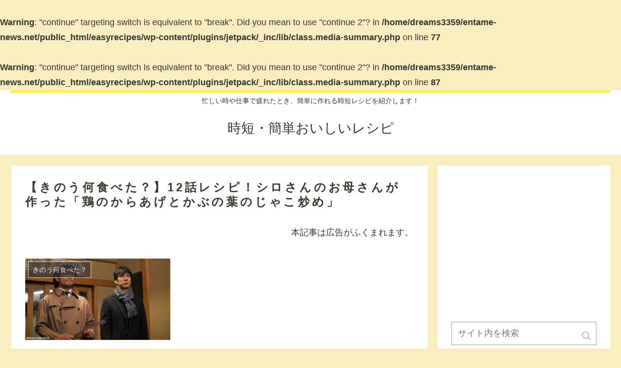

--- FILE ---
content_type: text/html; charset=UTF-8
request_url: https://easyrecipes.entame-news.net/kinounanitabeta-12-1/
body_size: 17962
content:
<!doctype html>
<html lang="ja">

<head>
    <!-- Global site tag (gtag.js) - Google Analytics -->
  <script async src="https://www.googletagmanager.com/gtag/js?id=UA-44779062-23"></script>
  <script>
    window.dataLayer = window.dataLayer || [];
    function gtag(){dataLayer.push(arguments);}
    gtag('js', new Date());

    gtag('config', 'UA-44779062-23');
  </script>
  <!-- /Global site tag (gtag.js) - Google Analytics -->
  
  
<meta charset="utf-8">
<!-- Google Search Console -->
<meta name="google-site-verification" content="h1IGfdY9vwomlstz9vLqjNOL05wHV88ctuze5FakM7s" />
<!-- /Google Search Console -->

<meta http-equiv="X-UA-Compatible" content="IE=edge">

<meta name="HandheldFriendly" content="True">
<meta name="MobileOptimized" content="320">
<meta name="viewport" content="width=device-width, initial-scale=1"/>

<!-- Google Auto AdSense -->
<script async src="//pagead2.googlesyndication.com/pagead/js/adsbygoogle.js"></script>
<script>
  (adsbygoogle = window.adsbygoogle || []).push({
    google_ad_client: "ca-pub-1750843841170534",
    enable_page_level_ads: true
  });
</script>
<!-- End Google Auto AdSense -->


<title>【【きのう何食べた？】12話レシピ！シロさんのお母さんが作った「鶏のからあげとかぶの葉のじゃこ炒め」きのう何食べた？】12話レシピ！シロさんのお母さんが作った「鶏のからあげ」 | 時短・簡単おいしいレシピ</title>
<meta name='robots' content='max-image-preview:large' />

<!-- All in One SEO Pack 2.5 by Michael Torbert of Semper Fi Web Designob_start_detected [-1,-1] -->
<meta name="description"  content="【きのう何食べた？】12話のレシピ「鶏のからあげとかぶの葉のじゃこ炒め」を紹介します！シロさんは、ケンジを実家に連れて行くことになります。初めてケンジを紹介することになりました。お母さんが作った鶏のから揚げとかぶの葉のじゃこ炒めは、シロさんが学生の頃の思い出の味です。" />

<meta name="keywords"  content="きのう何食べた？レシピ,きのう何食べた？12話レシピ,きのう何食べた？シロさん,きのう何食べた？鶏のからあげ,洋食レシピ" />

<link rel="canonical" href="https://easyrecipes.entame-news.net/kinounanitabeta-12-1/" />
			<script >
				window.ga=window.ga||function(){(ga.q=ga.q||[]).push(arguments)};ga.l=+new Date;
				ga('create', 'UA-44779062-23', 'auto');
				// Plugins
				
				ga('send', 'pageview');
			</script>
			<script async src="https://www.google-analytics.com/analytics.js"></script>
			<!-- /all in one seo pack -->
<link rel='dns-prefetch' href='//cdnjs.cloudflare.com' />
<link rel='dns-prefetch' href='//b.st-hatena.com' />
<link rel='dns-prefetch' href='//maxcdn.bootstrapcdn.com' />
<link rel='dns-prefetch' href='//s.w.org' />
<link rel="alternate" type="application/rss+xml" title="時短・簡単おいしいレシピ &raquo; フィード" href="https://easyrecipes.entame-news.net/feed/" />
<link rel="alternate" type="application/rss+xml" title="時短・簡単おいしいレシピ &raquo; コメントフィード" href="https://easyrecipes.entame-news.net/comments/feed/" />
<link rel="alternate" type="application/rss+xml" title="時短・簡単おいしいレシピ &raquo; 【きのう何食べた？】12話レシピ！シロさんのお母さんが作った「鶏のからあげとかぶの葉のじゃこ炒め」 のコメントのフィード" href="https://easyrecipes.entame-news.net/kinounanitabeta-12-1/feed/" />
<link rel='stylesheet' id='cocoon-style-css'  href='https://easyrecipes.entame-news.net/wp-content/themes/cocoon-master/style.css?ver=5.8.12&#038;fver=20190630093325' media='all' />
<link rel='stylesheet' id='font-awesome-style-css'  href='https://maxcdn.bootstrapcdn.com/font-awesome/4.7.0/css/font-awesome.min.css?ver=5.8.12' media='all' />
<link rel='stylesheet' id='icomoon-style-css'  href='https://easyrecipes.entame-news.net/wp-content/themes/cocoon-master/webfonts/icomoon/style.css?ver=5.8.12&#038;fver=20190630093325' media='all' />
<link rel='stylesheet' id='baguettebox-style-css'  href='https://easyrecipes.entame-news.net/wp-content/themes/cocoon-master/plugins/baguettebox/dist/baguetteBox.min.css?ver=5.8.12&#038;fver=20190630093325' media='all' />
<link rel='stylesheet' id='slick-theme-style-css'  href='https://easyrecipes.entame-news.net/wp-content/themes/cocoon-master/plugins/slick/slick-theme.css?ver=5.8.12&#038;fver=20190630093325' media='all' />
<link rel='stylesheet' id='cocoon-skin-style-css'  href='https://easyrecipes.entame-news.net/wp-content/themes/cocoon-master/skins/skin-ganchan13/style.css?ver=5.8.12&#038;fver=20190630093325' media='all' />
<style id='cocoon-skin-style-inline-css'>
@media screen and (max-width:480px){.page-body{font-size:16px}}.main{width:860px}.sidebar{width:356px}@media screen and (max-width:1242px){ .wrap{width:auto}.main,.sidebar,.sidebar-left .main,.sidebar-left .sidebar{margin:0 .5%}.main{width:67%}.sidebar{padding:0 10px;width:30%}.entry-card-thumb{width:38%}.entry-card-content{margin-left:40%}}body::after{content:url(https://easyrecipes.entame-news.net/wp-content/themes/cocoon-master/lib/analytics/access.php?post_id=452&post_type=post);visibility:hidden;height:1px;position:absolute;bottom:0;right:0;width:100%} #toc-checkbox{display:none}.toc-content{visibility:hidden;  height:0;opacity:.2;transition:all .5s ease-out}#toc-checkbox:checked~.toc-content{ visibility:visible;padding-top:.6em;height:100%;opacity:1}.toc-title::after{content:'[開く]';margin-left:.5em;cursor:pointer;font-size:.8em}.toc-title:hover::after{text-decoration:underline}#toc-checkbox:checked+.toc-title::after{content:'[閉じる]'}#respond{display:none}
</style>
<link rel='stylesheet' id='cocoon-child-style-css'  href='https://easyrecipes.entame-news.net/wp-content/themes/cocoon-child-master/style.css?ver=5.8.12&#038;fver=20190630093401' media='all' />
<link rel='stylesheet' id='wp-block-library-css'  href='https://easyrecipes.entame-news.net/wp-includes/css/dist/block-library/style.min.css?ver=5.8.12&#038;fver=20210802083550' media='all' />
<link rel='shortlink' href='https://easyrecipes.entame-news.net/?p=452' />
<!-- Cocoon site icon -->
<link rel="icon" href="https://easyrecipes.entame-news.net/wp-content/themes/cocoon-master/images/site-icon32x32.png" sizes="32x32" />
<link rel="icon" href="https://easyrecipes.entame-news.net/wp-content/themes/cocoon-master/images/site-icon192x192.png" sizes="192x192" />
<link rel="apple-touch-icon" href="https://easyrecipes.entame-news.net/wp-content/themes/cocoon-master/images/site-icon180x180.png" />
<meta name="msapplication-TileImage" content="https://easyrecipes.entame-news.net/wp-content/themes/cocoon-master/images/site-icon270x270.png" />
<!-- Cocoon canonical -->
<link rel="canonical" href="https://easyrecipes.entame-news.net/kinounanitabeta-12-1/">
<!-- Cocoon meta description -->
<meta name="description" content="【きのう何食べた？】12話のレシピ「鶏のからあげとかぶの葉のじゃこ炒め」を紹介します！シロさんは、ケンジを実家に連れて行くことになります。初めてケンジを紹介することになりました。お母さんが作った鶏のから揚げとかぶの葉のじゃこ炒めは、シロさん">
<!-- Cocoon meta keywords -->
<meta name="keywords" content="きのう何食べた？">
<!-- Cocoon JSON-LD -->
<script type="application/ld+json">
{
  "@context": "https://schema.org",
  "@type": "Article",
  "mainEntityOfPage":{
    "@type":"WebPage",
    "@id":"https://easyrecipes.entame-news.net/kinounanitabeta-12-1/"
  },
  "headline": "【きのう何食べた？】12話レシピ！シロさんのお母さんが作った「鶏のからあげとかぶの葉のじゃこ炒め」",
  "image": {
    "@type": "ImageObject",
    "url": "https://easyrecipes.entame-news.net/wp-content/uploads/2019/07/ダウンロード.jpeg",
    "width": 696,
    "height": 391
  },
  "datePublished": "2019-07-15T13:30:59+09:00",
  "dateModified": "2021-01-23T23:43:42+09:00",
  "author": {
    "@type": "Person",
    "name": "きらら"
  },
  "publisher": {
    "@type": "Organization",
    "name": "時短・簡単おいしいレシピ",
    "logo": {
      "@type": "ImageObject",
      "url": "https://easyrecipes.entame-news.net/wp-content/themes/cocoon-master/images/no-amp-logo.png",
      "width": 206,
      "height": 60
    }
  },
  "description": "【きのう何食べた？】12話のレシピ「鶏のからあげとかぶの葉のじゃこ炒め」を紹介します！シロさんは、ケンジを実家に連れて行くことになります。初めてケンジを紹介することになりました。お母さんが作った鶏のから揚げとかぶの葉のじゃこ炒めは、シロさん…"
}
</script><!-- OGP -->
<meta property="og:type" content="article">
<meta property="og:description" content="【きのう何食べた？】12話のレシピ「鶏のからあげとかぶの葉のじゃこ炒め」を紹介します！シロさんは、ケンジを実家に連れて行くことになります。初めてケンジを紹介することになりました。お母さんが作った鶏のから揚げとかぶの葉のじゃこ炒めは、シロさん">
<meta property="og:title" content="【きのう何食べた？】12話レシピ！シロさんのお母さんが作った「鶏のからあげとかぶの葉のじゃこ炒め」">
<meta property="og:url" content="https://easyrecipes.entame-news.net/kinounanitabeta-12-1/">
<meta property="og:image" content="https://easyrecipes.entame-news.net/wp-content/uploads/2019/07/ダウンロード.jpeg">
<meta property="og:site_name" content="時短・簡単おいしいレシピ">
<meta property="og:locale" content="ja_JP">
<meta property="article:published_time" content="2019-07-15T13:30:59+09:00" />
<meta property="article:modified_time" content="2021-01-23T23:43:42+09:00" />
<meta property="article:section" content="きのう何食べた？">
<meta property="article:tag" content="洋食レシピ">
<!-- /OGP -->
<!-- Twitter Card -->
<meta name="twitter:card" content="summary">
<meta name="twitter:description" content="【きのう何食べた？】12話のレシピ「鶏のからあげとかぶの葉のじゃこ炒め」を紹介します！シロさんは、ケンジを実家に連れて行くことになります。初めてケンジを紹介することになりました。お母さんが作った鶏のから揚げとかぶの葉のじゃこ炒めは、シロさん">
<meta name="twitter:title" content="【きのう何食べた？】12話レシピ！シロさんのお母さんが作った「鶏のからあげとかぶの葉のじゃこ炒め」">
<meta name="twitter:url" content="https://easyrecipes.entame-news.net/kinounanitabeta-12-1/">
<meta name="twitter:image" content="https://easyrecipes.entame-news.net/wp-content/uploads/2019/07/ダウンロード.jpeg">
<meta name="twitter:domain" content="easyrecipes.entame-news.net">
<!-- /Twitter Card -->
<style>.recentcomments a{display:inline !important;padding:0 !important;margin:0 !important;}</style><br />
<b>Warning</b>:  "continue" targeting switch is equivalent to "break". Did you mean to use "continue 2"? in <b>/home/dreams3359/entame-news.net/public_html/easyrecipes/wp-content/plugins/jetpack/_inc/lib/class.media-summary.php</b> on line <b>77</b><br />
<br />
<b>Warning</b>:  "continue" targeting switch is equivalent to "break". Did you mean to use "continue 2"? in <b>/home/dreams3359/entame-news.net/public_html/easyrecipes/wp-content/plugins/jetpack/_inc/lib/class.media-summary.php</b> on line <b>87</b><br />

<!-- Jetpack Open Graph Tags -->
<meta property="og:type" content="article" />
<meta property="og:title" content="【きのう何食べた？】12話レシピ！シロさんのお母さんが作った「鶏のからあげとかぶの葉のじゃこ炒め」" />
<meta property="og:url" content="https://easyrecipes.entame-news.net/kinounanitabeta-12-1/" />
<meta property="og:description" content="【きのう何食べた？】12話のレシピ「鶏のからあげとかぶの葉のじゃこ炒め」を紹介します！ シロさんは、ケンジを実&hellip;" />
<meta property="article:published_time" content="2019-07-15T04:30:59+00:00" />
<meta property="article:modified_time" content="2021-01-23T14:43:42+00:00" />
<meta property="og:site_name" content="時短・簡単おいしいレシピ" />
<meta property="og:image" content="https://s0.wp.com/i/blank.jpg" />
<meta property="og:locale" content="ja_JP" />
<meta name="twitter:text:title" content="【きのう何食べた？】12話レシピ！シロさんのお母さんが作った「鶏のからあげとかぶの葉のじゃこ炒め」" />
<meta name="twitter:card" content="summary" />

<!-- End Jetpack Open Graph Tags -->



</head>

<body class="post-template-default single single-post postid-452 single-format-standard public-page page-body categoryid-63 ff-yu-gothic fz-18px fw-400 hlt-center-logo-wrap ect-tile-card-2-wrap rect-entry-card-wrap no-scrollable-sidebar no-scrollable-main sidebar-right mblt-slide-in author-admin mobile-button-slide-in no-mobile-sidebar no-sp-snippet" itemscope itemtype="https://schema.org/WebPage">




<div id="container" class="container cf">
  <div id="header-container" class="header-container">
  <div class="header-container-in hlt-center-logo">
    <header id="header" class="header cf" itemscope itemtype="https://schema.org/WPHeader">

      <div id="header-in" class="header-in wrap cf" itemscope itemtype="https://schema.org/WebSite">

        <div class="tagline" itemprop="alternativeHeadline">忙しい時や仕事で疲れたとき、簡単に作れる時短レシピを紹介します！</div>

        <div class="logo logo-header logo-text"><a href="https://easyrecipes.entame-news.net" class="site-name site-name-text-link" itemprop="url"><span class="site-name-text" itemprop="name about">時短・簡単おいしいレシピ</span></a></div>
        
      </div>

    </header>

    <!-- Navigation -->
<nav id="navi" class="navi cf" itemscope itemtype="https://schema.org/SiteNavigationElement">
  <div id="navi-in" class="navi-in wrap cf">
          </div><!-- /#navi-in -->
</nav>
<!-- /Navigation -->  </div><!-- /.header-container-in -->
</div><!-- /.header-container -->
  
  
  
  
  
  
  <div id="content" class="content cf">

    <div id="content-in" class="content-in wrap cf">

        <main id="main" class="main" itemscope itemtype="https://schema.org/Blog">

<article id="post-452" class="article post-452 post type-post status-publish format-standard has-post-thumbnail hentry category-63-post tag-130-post" itemscope="itemscope" itemprop="blogPost" itemtype="https://schema.org/BlogPosting">
  
      
      
      <header class="article-header entry-header">
        <h1 class="entry-title" itemprop="headline">
          【きのう何食べた？】12話レシピ！シロさんのお母さんが作った「鶏のからあげとかぶの葉のじゃこ炒め」        </h1>

        
                  <div id="block-2" class="widget widget-below-single-content-title widget_block widget_text">
<p class="has-text-align-right">本記事は広告がふくまれます。</p>
</div>        
        <div class="eye-catch-wrap">
<figure class="eye-catch" itemprop="image" itemscope itemtype="https://schema.org/ImageObject">
  <img width="299" height="168" src="https://easyrecipes.entame-news.net/wp-content/uploads/2019/07/ダウンロード.jpeg" class="attachment-299x168 size-299x168 wp-post-image" alt="" loading="lazy" srcset="https://easyrecipes.entame-news.net/wp-content/uploads/2019/07/ダウンロード.jpeg 299w, https://easyrecipes.entame-news.net/wp-content/uploads/2019/07/ダウンロード-120x67.jpeg 120w, https://easyrecipes.entame-news.net/wp-content/uploads/2019/07/ダウンロード-160x90.jpeg 160w" sizes="(max-width: 299px) 100vw, 299px" />  <meta itemprop="url" content="https://easyrecipes.entame-news.net/wp-content/uploads/2019/07/ダウンロード.jpeg">
  <meta itemprop="width" content="299">
  <meta itemprop="height" content="168">
  <span class="cat-label cat-label-63">きのう何食べた？</span></figure>
</div>
        <div class="sns-share ss-col-6 ss-high-and-low-lc bc-brand-color sbc-hide ss-top">
  
  <div class="sns-share-buttons sns-buttons">
          <a href="https://twitter.com/intent/tweet?text=%E3%80%90%E3%81%8D%E3%81%AE%E3%81%86%E4%BD%95%E9%A3%9F%E3%81%B9%E3%81%9F%EF%BC%9F%E3%80%9112%E8%A9%B1%E3%83%AC%E3%82%B7%E3%83%94%EF%BC%81%E3%82%B7%E3%83%AD%E3%81%95%E3%82%93%E3%81%AE%E3%81%8A%E6%AF%8D%E3%81%95%E3%82%93%E3%81%8C%E4%BD%9C%E3%81%A3%E3%81%9F%E3%80%8C%E9%B6%8F%E3%81%AE%E3%81%8B%E3%82%89%E3%81%82%E3%81%92%E3%81%A8%E3%81%8B%E3%81%B6%E3%81%AE%E8%91%89%E3%81%AE%E3%81%98%E3%82%83%E3%81%93%E7%82%92%E3%82%81%E3%80%8D&amp;url=https%3A%2F%2Feasyrecipes.entame-news.net%2Fkinounanitabeta-12-1%2F" class="share-button twitter-button twitter-share-button-sq" target="blank" rel="nofollow"><span class="social-icon icon-twitter"></span><span class="button-caption">Twitter</span><span class="share-count twitter-share-count"></span></a>
    
          <a href="//www.facebook.com/sharer/sharer.php?u=https%3A%2F%2Feasyrecipes.entame-news.net%2Fkinounanitabeta-12-1%2F&amp;t=%E3%80%90%E3%81%8D%E3%81%AE%E3%81%86%E4%BD%95%E9%A3%9F%E3%81%B9%E3%81%9F%EF%BC%9F%E3%80%9112%E8%A9%B1%E3%83%AC%E3%82%B7%E3%83%94%EF%BC%81%E3%82%B7%E3%83%AD%E3%81%95%E3%82%93%E3%81%AE%E3%81%8A%E6%AF%8D%E3%81%95%E3%82%93%E3%81%8C%E4%BD%9C%E3%81%A3%E3%81%9F%E3%80%8C%E9%B6%8F%E3%81%AE%E3%81%8B%E3%82%89%E3%81%82%E3%81%92%E3%81%A8%E3%81%8B%E3%81%B6%E3%81%AE%E8%91%89%E3%81%AE%E3%81%98%E3%82%83%E3%81%93%E7%82%92%E3%82%81%E3%80%8D" class="share-button facebook-button facebook-share-button-sq" target="blank" rel="nofollow"><span class="social-icon icon-facebook"></span><span class="button-caption">Facebook</span><span class="share-count facebook-share-count"></span></a>
    
          <a href="//b.hatena.ne.jp/entry/s/easyrecipes.entame-news.net/kinounanitabeta-12-1/" class="share-button hatebu-button hatena-bookmark-button hatebu-share-button-sq" data-hatena-bookmark-layout="simple" title="【きのう何食べた？】12話レシピ！シロさんのお母さんが作った「鶏のからあげとかぶの葉のじゃこ炒め」" target="blank" rel="nofollow"><span class="social-icon icon-hatena"></span><span class="button-caption">はてブ</span><span class="share-count hatebu-share-count"></span></a>
    
          <a href="//plus.google.com/share?url=https%3A%2F%2Feasyrecipes.entame-news.net%2Fkinounanitabeta-12-1%2F" onclick="javascript:window.open(this.href, '', 'menubar=no,toolbar=no,resizable=yes,scrollbars=yes,height=600,width=600');return false;" class="share-button google-plus-button google-plus-share-button-sq" target="blank" rel="nofollow"><span class="social-icon icon-googleplus"></span><span class="button-caption">Google+</span><span class="share-count googleplus-share-count"></span></a>
    
          <a href="//getpocket.com/edit?url=https://easyrecipes.entame-news.net/kinounanitabeta-12-1/" class="share-button pocket-button pocket-share-button-sq" target="blank" rel="nofollow"><span class="social-icon icon-pocket"></span><span class="button-caption">Pocket</span><span class="share-count pocket-share-count"></span></a>
    
          <a href="//timeline.line.me/social-plugin/share?url=https%3A%2F%2Feasyrecipes.entame-news.net%2Fkinounanitabeta-12-1%2F" class="share-button line-button line-share-button-sq" target="_blank" rel="nofollow"><span class="social-icon icon-line"></span><span class="button-caption">LINE</span><span class="share-count line-share-count"></span></a>
    
  </div><!-- /.sns-share-buttons -->

</div><!-- /.sns-share -->


        <div class="date-tags">
  <span class="post-date"><time class="entry-date date published" datetime="2019-07-15T13:30:59+09:00" itemprop="datePublished">2019.07.15</time></span><span class="post-update"><time class="entry-date date updated" datetime="2021-01-23T23:43:42+09:00" itemprop="dateModified">2021.01.23</time></span>
  </div>

         
        
        
      </header>

      <div class="entry-content cf" itemprop="mainEntityOfPage">
      <!--CusAdsVi1--><p>【きのう何食べた？】12話のレシピ<span style="color: #ff0000;"><strong>「鶏のからあげとかぶの葉のじゃこ炒め」</strong></span>を紹介します！</p>
<p>シロさんは、ケンジを実家に連れて行くことになります。初めてケンジを紹介することになりました。</p>
<p>お母さんが作った鶏のから揚げとかぶの葉のじゃこ炒めは、シロさんが学生の頃の思い出の味です。</p>
<div class="ad-area no-icon ad-content-middle ad-fluid ad-label-invisible cf" itemscope itemtype="https://schema.org/WPAdBlock">
  <div class="ad-label" itemprop="name"></div>
  <div class="ad-wrap">
    <div class="ad-responsive ad-usual"><script async src="//pagead2.googlesyndication.com/pagead/js/adsbygoogle.js"></script>
<!-- レスポンシブコード -->
<ins class="adsbygoogle"
     style="display:block"
     data-ad-client="ca-pub-1750843841170534"
     data-ad-slot="7886937886"     data-ad-layout="in-article"
     data-ad-format="fluid"></ins>
<script>
(adsbygoogle = window.adsbygoogle || []).push({});
</script></div>
          </div>

</div>



  <div class="toc tnt-number toc-center"><input type="checkbox" id="toc-checkbox" checked><label class="toc-title" for="toc-checkbox">目次</label>
    <div class="toc-content">
    <ol class="toc-list open"><li><a href="#toc1" tabindex="0">鶏のからあげ</a></li><li><a href="#toc2" tabindex="0">かぶの葉のじゃこ炒め</a></li><li><a href="#toc3" tabindex="0">ドラマ「きのう何食べた？」12話レシピ</a></li></ol>
    </div>
  </div>

<h2><span id="toc1">鶏のからあげ</span></h2>
<p><strong>【材料2人分】</strong></p>
<p>鶏もも肉：2枚<br>にんにく：1片<br>しょうが：1片<br>塩：小さじ1/2<br>こしょう：少々<br>しょうゆ：大さじ１<br>酒：大さじ２<br>溶き卵：１個<br>片栗粉：適量<br>揚げ油：適量</p>
<p><strong>作り方！</strong></p>
<p>1.鶏もも肉をひと口大に切る。<br>2.ショウガとニンニクをすりおろして、よく揉み込む。</p>
<p>3.塩・コショウ・酒・しょう油を入れて、よく揉み込む。<br>4.溶き卵を少しずつ入れたら、片栗粉をまぶす。<br>5.肉がひたるくらいの油で、衣が沈むくらいの低温であげる。</p>
<p>6.油に入れたら3分で一度あげる。</p>
<p>7.油の温度を上げてカリッとすすまで揚げる。</p>
<p><span style="font-weight: bold;">調味料は順番に入れる！</span></p>
<div style="background: #ffeeee; padding: 10px; border-radius: 10px; border: 2px dotted #ff0000; width: auto; margin-right: 6px; box-shadow: 5px 5px 5px #999;">その方が鶏肉がよく水気をすう。お肉を柔らかくするコツ！</div>
<blockquote class="twitter-tweet" data-lang="ja">
<p lang="ja" dir="ltr">『きのう何食べた？』7巻<br>鶏のから揚げ、かぶの葉じゃこ炒め、かぶの酢の物、小松菜からし和え</p>
<p>かぶの根と葉が同時に使い切れるの嬉しい<a href="https://twitter.com/hashtag/%E3%81%8D%E3%81%AE%E3%81%86%E4%BD%95%E9%A3%9F%E3%81%B9%E3%81%9F?src=hash&amp;ref_src=twsrc%5Etfw">#きのう何食べた</a><a href="https://twitter.com/hashtag/%E5%86%8D%E7%8F%BE%E6%96%99%E7%90%86?src=hash&amp;ref_src=twsrc%5Etfw">#再現料理</a> <a href="https://t.co/oSFJoeEBhp">pic.twitter.com/oSFJoeEBhp</a></p>
<p>— あるこむ (@arukom_ta) <a href="https://twitter.com/arukom_ta/status/1122331336411213824?ref_src=twsrc%5Etfw">2019年4月28日</a></p>
</blockquote>
<p><script async="" src="https://platform.twitter.com/widgets.js" charset="utf-8"></script></p>
<h2><span id="toc2">かぶの葉のじゃこ炒め</span></h2>
<p><strong>【材料2人分】</strong></p>
<p>かぶの葉：かぶ5個分<br>じゃこ：1パック<br>酒：大さじ1<br>みりん：大さじ1<br>しょうゆ：大さじ1<br>白ゴマ：適量</p>
<p><strong>作り方！</strong></p>
<p>1.かぶの葉を細かく刻む。<br>2.ごま油入れたフライパンで、じゃこをカリカリになるまで炒める。</p>
<p>3.かぶの葉を入れて、酒・みりん・しょう油を入れて炒める。<br>4.水気がなくなるまで炒める。<br>5.白ゴマを入れて和えたら出来上がりです。</p>
<p><span style="font-weight: bold;">シロさんのひと言！</span></p>
<div style="background: #ffeeee; padding: 10px; border-radius: 10px; border: 2px dotted #ff0000; width: auto; margin-right: 6px; box-shadow: 5px 5px 5px #999;">昔よくこれで白飯、かっこんだな。（シロさん思い出の味です。）</div>
<div class="kaerebalink-box" style="text-align:left;padding-bottom:20px;font-size:small;zoom: 1;overflow: hidden;">
<div class="kaerebalink-image" style="float:left;margin:0 15px 10px 0;"><a href="//af.moshimo.com/af/c/click?a_id=394122&amp;p_id=54&amp;pc_id=54&amp;pl_id=616&amp;s_v=b5Rz2P0601xu&amp;url=https%3A%2F%2Fitem.rakuten.co.jp%2Fbook%2F15863343%2F" target="_blank" rel="noopener noreferrer"><img alt="" src="https://thumbnail.image.rakuten.co.jp/@0_mall/book/cabinet/1327/9784065151327.jpg?_ex=128x128" style="border: none;"></a><img alt="" loading="lazy" src="//i.moshimo.com/af/i/impression?a_id=394122&amp;p_id=54&amp;pc_id=54&amp;pl_id=616" width="1" height="1" style="border:none;"></div>
<div class="kaerebalink-info" style="line-height:120%;zoom: 1;overflow: hidden;">
<div class="kaerebalink-name" style="margin-bottom:10px;line-height:120%"><a href="//af.moshimo.com/af/c/click?a_id=394122&amp;p_id=54&amp;pc_id=54&amp;pl_id=616&amp;s_v=b5Rz2P0601xu&amp;url=https%3A%2F%2Fitem.rakuten.co.jp%2Fbook%2F15863343%2F" target="_blank">公式ガイド＆レシピ　きのう何食べた？　〜シロさんの簡単レシピ〜 [ 講談社 ]</a><img alt="" loading="lazy" src="//i.moshimo.com/af/i/impression?a_id=394122&amp;p_id=54&amp;pc_id=54&amp;pl_id=616" width="1" height="1" style="border:none;"><p></p>
<div class="kaerebalink-powered-date" style="font-size:8pt;margin-top:5px;font-family:verdana;line-height:120%">posted with <a rel="nofollow" href="https://kaereba.com" target="_blank">カエレバ</a></div>
</div>
<div class="kaerebalink-detail" style="margin-bottom:5px;"></div>
<div class="kaerebalink-link1" style="margin-top:10px;">
<div class="shoplinkrakuten" style="display:inline;margin-right:5px"><a href="//af.moshimo.com/af/c/click?a_id=394122&amp;p_id=54&amp;pc_id=54&amp;pl_id=616&amp;s_v=b5Rz2P0601xu&amp;url=https%3A%2F%2Fsearch.rakuten.co.jp%2Fsearch%2Fmall%2F%25EF%25BF%25BD%25EF%25BF%25BD%25EF%25BF%25BD%25CC%2582%25EF%25BF%25BD%25EF%25BF%25BD%25EF%25BF%25BD%25EF%25BF%25BDH%25EF%25BF%25BD%25D7%2582%25EF%25BF%25BD%2F-%2Ff.1-p.1-s.1-sf.0-st.A-v.2%3Fx%3D0" target="_blank">楽天市場</a><img alt="" loading="lazy" src="//i.moshimo.com/af/i/impression?a_id=394122&amp;p_id=54&amp;pc_id=54&amp;pl_id=616" width="1" height="1" style="border:none;"></div>
<div class="shoplinkamazon" style="display:inline;margin-right:5px"><a href="//af.moshimo.com/af/c/click?a_id=394122&amp;p_id=170&amp;pc_id=185&amp;pl_id=4062&amp;s_v=b5Rz2P0601xu&amp;url=https%3A%2F%2Fwww.amazon.co.jp%2Fgp%2Fsearch%3Fkeywords%3D%25EF%25BF%25BD%25EF%25BF%25BD%25EF%25BF%25BD%25CC%2582%25EF%25BF%25BD%25EF%25BF%25BD%25EF%25BF%25BD%25EF%25BF%25BDH%25EF%25BF%25BD%25D7%2582%25EF%25BF%25BD%26__mk_ja_JP%3D%25E3%2582%25AB%25E3%2582%25BF%25E3%2582%25AB%25E3%2583%258A" target="_blank">Amazon</a><img alt="" loading="lazy" src="//i.moshimo.com/af/i/impression?a_id=394122&amp;p_id=170&amp;pc_id=185&amp;pl_id=4062" width="1" height="1" style="border:none;"></div>
<div class="shoplinkyahoo" style="display:inline;margin-right:5px"><a href="//ck.jp.ap.valuecommerce.com/servlet/referral?sid=3352405&amp;pid=885387276&amp;vc_url=http%3A%2F%2Fsearch.shopping.yahoo.co.jp%2Fsearch%3Fp%3D%25EF%25BF%25BD%25EF%25BF%25BD%25EF%25BF%25BD%25CC%2582%25EF%25BF%25BD%25EF%25BF%25BD%25EF%25BF%25BD%25EF%25BF%25BDH%25EF%25BF%25BD%25D7%2582%25EF%25BF%25BD&amp;vcptn=kaereba" target="_blank">Yahooショッピング<img alt="" loading="lazy" src="//ad.jp.ap.valuecommerce.com/servlet/gifbanner?sid=3352405&amp;pid=885387276" height="1" width="1"></a></div>
</div>
</div>
<div class="booklink-footer" style="clear: left"></div>
</div>
<div class="kaerebalink-box" style="text-align:left;padding-bottom:20px;font-size:small;zoom: 1;overflow: hidden;">
<div class="kaerebalink-image" style="float:left;margin:0 15px 10px 0;"><a href="//af.moshimo.com/af/c/click?a_id=394122&amp;p_id=54&amp;pc_id=54&amp;pl_id=616&amp;s_v=b5Rz2P0601xu&amp;url=https%3A%2F%2Fitem.rakuten.co.jp%2Fmangazenkan%2Fki-79%2F" target="_blank" rel="noopener noreferrer"><img alt="" src="https://thumbnail.image.rakuten.co.jp/@0_mall/mangazenkan/cabinet/syncip_0019/ki-79_01.jpg?_ex=128x128" style="border: none;"></a><img alt="" loading="lazy" src="//i.moshimo.com/af/i/impression?a_id=394122&amp;p_id=54&amp;pc_id=54&amp;pl_id=616" width="1" height="1" style="border:none;"></div>
<div class="kaerebalink-info" style="line-height:120%;zoom: 1;overflow: hidden;">
<div class="kaerebalink-name" style="margin-bottom:10px;line-height:120%"><a href="//af.moshimo.com/af/c/click?a_id=394122&amp;p_id=54&amp;pc_id=54&amp;pl_id=616&amp;s_v=b5Rz2P0601xu&amp;url=https%3A%2F%2Fitem.rakuten.co.jp%2Fmangazenkan%2Fki-79%2F" target="_blank">【入荷予約】【新品】きのう何食べた？ (1-15巻 最新刊) 全巻セット 【8月下旬より発送予定】</a><img alt="" loading="lazy" src="//i.moshimo.com/af/i/impression?a_id=394122&amp;p_id=54&amp;pc_id=54&amp;pl_id=616" width="1" height="1" style="border:none;"><p></p>
<div class="kaerebalink-powered-date" style="font-size:8pt;margin-top:5px;font-family:verdana;line-height:120%">posted with <a rel="nofollow" href="https://kaereba.com" target="_blank">カエレバ</a></div>
</div>
<div class="kaerebalink-detail" style="margin-bottom:5px;"></div>
<div class="kaerebalink-link1" style="margin-top:10px;">
<div class="shoplinkrakuten" style="display:inline;margin-right:5px"><a href="//af.moshimo.com/af/c/click?a_id=394122&amp;p_id=54&amp;pc_id=54&amp;pl_id=616&amp;s_v=b5Rz2P0601xu&amp;url=https%3A%2F%2Fsearch.rakuten.co.jp%2Fsearch%2Fmall%2F%25E3%2581%258D%25E3%2581%25AE%25E3%2581%2586%25E4%25BD%2595%25E9%25A3%259F%25E3%2581%25B9%25E3%2581%259F%25EF%25BC%259F%2F-%2Ff.1-p.1-s.1-sf.0-st.A-v.2%3Fx%3D0" target="_blank">楽天市場</a><img alt="" loading="lazy" src="//i.moshimo.com/af/i/impression?a_id=394122&amp;p_id=54&amp;pc_id=54&amp;pl_id=616" width="1" height="1" style="border:none;"></div>
<div class="shoplinkamazon" style="display:inline;margin-right:5px"><a href="//af.moshimo.com/af/c/click?a_id=394122&amp;p_id=170&amp;pc_id=185&amp;pl_id=4062&amp;s_v=b5Rz2P0601xu&amp;url=https%3A%2F%2Fwww.amazon.co.jp%2Fgp%2Fsearch%3Fkeywords%3D%25E3%2581%258D%25E3%2581%25AE%25E3%2581%2586%25E4%25BD%2595%25E9%25A3%259F%25E3%2581%25B9%25E3%2581%259F%25EF%25BC%259F%26__mk_ja_JP%3D%25E3%2582%25AB%25E3%2582%25BF%25E3%2582%25AB%25E3%2583%258A" target="_blank">Amazon</a><img alt="" loading="lazy" src="//i.moshimo.com/af/i/impression?a_id=394122&amp;p_id=170&amp;pc_id=185&amp;pl_id=4062" width="1" height="1" style="border:none;"></div>
<div class="shoplinkyahoo" style="display:inline;margin-right:5px"><a href="//ck.jp.ap.valuecommerce.com/servlet/referral?sid=3352405&amp;pid=885387276&amp;vc_url=http%3A%2F%2Fsearch.shopping.yahoo.co.jp%2Fsearch%3Fp%3D%25E3%2581%258D%25E3%2581%25AE%25E3%2581%2586%25E4%25BD%2595%25E9%25A3%259F%25E3%2581%25B9%25E3%2581%259F%25EF%25BC%259F&amp;vcptn=kaereba" target="_blank">Yahooショッピング<img alt="" loading="lazy" src="//ad.jp.ap.valuecommerce.com/servlet/gifbanner?sid=3352405&amp;pid=885387276" height="1" width="1"></a></div>
</div>
</div>
<div class="booklink-footer" style="clear: left"></div>
</div>


<h2><span id="toc3">ドラマ「きのう何食べた？」12話レシピ</span></h2>


<a href="https://easyrecipes.entame-news.net/kinounanitabeta-12-2/" title="【きのう何食べた？】12話レシピ！シロさんの作った「エビチリとニンジンのナムル」" class="blogcard-wrap internal-blogcard-wrap a-wrap cf"><div class="blogcard internal-blogcard ib-left cf"><figure class="blogcard-thumbnail internal-blogcard-thumbnail"><img width="160" height="90" src="https://easyrecipes.entame-news.net/wp-content/uploads/2019/07/190702-nanitabe1-949x633-160x90.jpg" class="blogcard-thumb-image internal-blogcard-thumb-image wp-post-image" alt="" loading="lazy" srcset="https://easyrecipes.entame-news.net/wp-content/uploads/2019/07/190702-nanitabe1-949x633-160x90.jpg 160w, https://easyrecipes.entame-news.net/wp-content/uploads/2019/07/190702-nanitabe1-949x633-120x67.jpg 120w, https://easyrecipes.entame-news.net/wp-content/uploads/2019/07/190702-nanitabe1-949x633-320x180.jpg 320w" sizes="(max-width: 160px) 100vw, 160px" /></figure><div class="blogcard-content internal-blogcard-content"><div class="blogcard-title internal-blogcard-title">【きのう何食べた？】12話レシピ！シロさんの作った「エビチリとニンジンのナムル」</div><div class="blogcard-snipet internal-blogcard-snipet">【きのう何食べた？】12話のレシピ「エビチリとナムル」を紹介します！ケンジは、シロさんをカフェに誘う。女の子ばかりのカフェでは、二人は浮いてしまう。いつもは嫌がるシロさんがつき合ってくれた。シロさんは、ケンジがハッピーならカフェぐらい何...</div></div><div class="blogcard-footer internal-blogcard-footer cf"><div class="blogcard-site internal-blogcard-site"><div class="blogcard-favicon internal-blogcard-favicon"><img src="//www.google.com/s2/favicons?domain=easyrecipes.entame-news.net" class="blogcard-favicon-image internal-blogcard-favicon-image" alt="" width="16" height="16" /></div><div class="blogcard-domain internal-blogcard-domain">easyrecipes.entame-news.net</div></div><div class="blogcard-date internal-blogcard-date"><div class="blogcard-post-date internal-blogcard-post-date">2019.07.18</div></div></div></div></a>


<p>（記事内の画像出典：公式ページ）  </p>

<div style="font-size: 0px; height: 0px; line-height: 0px; margin: 0; padding: 0; clear: both;"></div>      </div>

      
      <footer class="article-footer entry-footer">

        
        
        <div class="entry-categories-tags ctdt-two-rows">
  <div class="entry-categories"><a class="cat-link cat-link-63" href="https://easyrecipes.entame-news.net/category/%e3%81%8d%e3%81%ae%e3%81%86%e4%bd%95%e9%a3%9f%e3%81%b9%e3%81%9f%ef%bc%9f/">きのう何食べた？</a></div>
  <div class="entry-tags"><a class="tag-link tag-link-130" href="https://easyrecipes.entame-news.net/tag/%e6%b4%8b%e9%a3%9f%e5%b1%8b%e3%83%ac%e3%82%b7%e3%83%94/">洋食レシピ</a></div>
</div>
        <div class="ad-area no-icon ad-content-bottom ad-dabble-rectangle ad-label-invisible cf" itemscope itemtype="https://schema.org/WPAdBlock">
  <div class="ad-label" itemprop="name"></div>
  <div class="ad-wrap">
    <div class="ad-responsive ad-usual"><script async src="//pagead2.googlesyndication.com/pagead/js/adsbygoogle.js"></script>
<!-- レスポンシブコード -->
<ins class="adsbygoogle"
     style="display:block"
     data-ad-client="ca-pub-1750843841170534"
     data-ad-slot="7886937886"
     data-ad-format="rectangle"></ins>
<script>
(adsbygoogle = window.adsbygoogle || []).push({});
</script></div>
          <div class="ad-responsive ad-additional ad-additional-double"><script async src="//pagead2.googlesyndication.com/pagead/js/adsbygoogle.js"></script>
<!-- レスポンシブコード -->
<ins class="adsbygoogle"
     style="display:block"
     data-ad-client="ca-pub-1750843841170534"
     data-ad-slot="7886937886"
     data-ad-format="rectangle"></ins>
<script>
(adsbygoogle = window.adsbygoogle || []).push({});
</script></div>
          </div>

</div>

        
        
        
        <div class="sns-share ss-col-3 bc-brand-color sbc-hide ss-bottom">
      <div class="sns-share-message">シェアする</div>
  
  <div class="sns-share-buttons sns-buttons">
          <a href="https://twitter.com/intent/tweet?text=%E3%80%90%E3%81%8D%E3%81%AE%E3%81%86%E4%BD%95%E9%A3%9F%E3%81%B9%E3%81%9F%EF%BC%9F%E3%80%9112%E8%A9%B1%E3%83%AC%E3%82%B7%E3%83%94%EF%BC%81%E3%82%B7%E3%83%AD%E3%81%95%E3%82%93%E3%81%AE%E3%81%8A%E6%AF%8D%E3%81%95%E3%82%93%E3%81%8C%E4%BD%9C%E3%81%A3%E3%81%9F%E3%80%8C%E9%B6%8F%E3%81%AE%E3%81%8B%E3%82%89%E3%81%82%E3%81%92%E3%81%A8%E3%81%8B%E3%81%B6%E3%81%AE%E8%91%89%E3%81%AE%E3%81%98%E3%82%83%E3%81%93%E7%82%92%E3%82%81%E3%80%8D&amp;url=https%3A%2F%2Feasyrecipes.entame-news.net%2Fkinounanitabeta-12-1%2F" class="share-button twitter-button twitter-share-button-sq" target="blank" rel="nofollow"><span class="social-icon icon-twitter"></span><span class="button-caption">Twitter</span><span class="share-count twitter-share-count"></span></a>
    
          <a href="//www.facebook.com/sharer/sharer.php?u=https%3A%2F%2Feasyrecipes.entame-news.net%2Fkinounanitabeta-12-1%2F&amp;t=%E3%80%90%E3%81%8D%E3%81%AE%E3%81%86%E4%BD%95%E9%A3%9F%E3%81%B9%E3%81%9F%EF%BC%9F%E3%80%9112%E8%A9%B1%E3%83%AC%E3%82%B7%E3%83%94%EF%BC%81%E3%82%B7%E3%83%AD%E3%81%95%E3%82%93%E3%81%AE%E3%81%8A%E6%AF%8D%E3%81%95%E3%82%93%E3%81%8C%E4%BD%9C%E3%81%A3%E3%81%9F%E3%80%8C%E9%B6%8F%E3%81%AE%E3%81%8B%E3%82%89%E3%81%82%E3%81%92%E3%81%A8%E3%81%8B%E3%81%B6%E3%81%AE%E8%91%89%E3%81%AE%E3%81%98%E3%82%83%E3%81%93%E7%82%92%E3%82%81%E3%80%8D" class="share-button facebook-button facebook-share-button-sq" target="blank" rel="nofollow"><span class="social-icon icon-facebook"></span><span class="button-caption">Facebook</span><span class="share-count facebook-share-count"></span></a>
    
          <a href="//b.hatena.ne.jp/entry/s/easyrecipes.entame-news.net/kinounanitabeta-12-1/" class="share-button hatebu-button hatena-bookmark-button hatebu-share-button-sq" data-hatena-bookmark-layout="simple" title="【きのう何食べた？】12話レシピ！シロさんのお母さんが作った「鶏のからあげとかぶの葉のじゃこ炒め」" target="blank" rel="nofollow"><span class="social-icon icon-hatena"></span><span class="button-caption">はてブ</span><span class="share-count hatebu-share-count"></span></a>
    
          <a href="//plus.google.com/share?url=https%3A%2F%2Feasyrecipes.entame-news.net%2Fkinounanitabeta-12-1%2F" onclick="javascript:window.open(this.href, '', 'menubar=no,toolbar=no,resizable=yes,scrollbars=yes,height=600,width=600');return false;" class="share-button google-plus-button google-plus-share-button-sq" target="blank" rel="nofollow"><span class="social-icon icon-googleplus"></span><span class="button-caption">Google+</span><span class="share-count googleplus-share-count"></span></a>
    
          <a href="//getpocket.com/edit?url=https://easyrecipes.entame-news.net/kinounanitabeta-12-1/" class="share-button pocket-button pocket-share-button-sq" target="blank" rel="nofollow"><span class="social-icon icon-pocket"></span><span class="button-caption">Pocket</span><span class="share-count pocket-share-count"></span></a>
    
          <a href="//timeline.line.me/social-plugin/share?url=https%3A%2F%2Feasyrecipes.entame-news.net%2Fkinounanitabeta-12-1%2F" class="share-button line-button line-share-button-sq" target="_blank" rel="nofollow"><span class="social-icon icon-line"></span><span class="button-caption">LINE</span><span class="share-count line-share-count"></span></a>
    
  </div><!-- /.sns-share-buttons -->

</div><!-- /.sns-share -->

        <!-- SNSページ -->
<div class="sns-follow bc-brand-color fbc-hide">

    <div class="sns-follow-message">きららをフォローする</div>
    <div class="sns-follow-buttons sns-buttons">

  
  
  
  
  
  
  
  
  
  
  
  
      <a href="//feedly.com/i/subscription/feed/https://easyrecipes.entame-news.net/feed/" class="follow-button feedly-button feedly-follow-button-sq" target="blank" title="feedlyで更新情報を購読" rel="nofollow"><span class="icon-feedly-logo"></span><span class="follow-count feedly-follow-count"></span></a>
  
      <a href="https://easyrecipes.entame-news.net/feed/" class="follow-button rss-button rss-follow-button-sq" target="_blank" title="RSSで更新情報をフォロー" rel="nofollow"><span class="icon-rss-logo"></span></a>
  
  </div><!-- /.sns-follow-buttons -->

</div><!-- /.sns-follow -->

        
        
        
        <div class="footer-meta">
  <div class="author-info">
    <a href="https://easyrecipes.entame-news.net/author/yh-dreams/" class="author-link">
      <span class="post-author vcard author" itemprop="editor author creator copyrightHolder" itemscope itemtype="https://schema.org/Person">
        <span class="author-name fn" itemprop="name">きらら</span>
      </span>
    </a>
  </div>
</div>
        <!-- publisher設定 -->
                <div class="publisher" itemprop="publisher" itemscope itemtype="https://schema.org/Organization">
            <div itemprop="logo" itemscope itemtype="https://schema.org/ImageObject">
              <img src="https://easyrecipes.entame-news.net/wp-content/themes/cocoon-master/images/no-amp-logo.png" width="206" height="60" alt="">
              <meta itemprop="url" content="https://easyrecipes.entame-news.net/wp-content/themes/cocoon-master/images/no-amp-logo.png">
              <meta itemprop="width" content="206">
              <meta itemprop="height" content="60">
            </div>
            <div itemprop="name">時短・簡単おいしいレシピ</div>
        </div>
      </footer>

    </article>


<div class="under-entry-content">
  <aside id="related-entries" class="related-entries rect-entry-card">
  <h2 class="related-entry-heading">
    <span class="related-entry-main-heading main-caption">
      関連記事    </span>
      </h2>
  <div class="related-list">
           <a href="https://easyrecipes.entame-news.net/kinounanitabeta2-22/" class="related-entry-card-wrap a-wrap cf" title="【きのう何食べた？Season2】11話　天ぷらの作り方（佳代子さん）">
<article class="related-entry-card e-card cf">

  <figure class="related-entry-card-thumb card-thumb e-card-thumb">
        <img width="160" height="90" src="https://easyrecipes.entame-news.net/wp-content/uploads/2024/01/天ぷら（佳代子さん）-160x90.jpg" class="related-entry-card-thumb-image card-thumb-image wp-post-image" alt="" loading="lazy" srcset="https://easyrecipes.entame-news.net/wp-content/uploads/2024/01/天ぷら（佳代子さん）-160x90.jpg 160w, https://easyrecipes.entame-news.net/wp-content/uploads/2024/01/天ぷら（佳代子さん）-120x67.jpg 120w, https://easyrecipes.entame-news.net/wp-content/uploads/2024/01/天ぷら（佳代子さん）-320x180.jpg 320w" sizes="(max-width: 160px) 100vw, 160px" />        <span class="cat-label cat-label-63">きのう何食べた？</span>  </figure><!-- /.related-entry-thumb -->

  <div class="related-entry-card-content card-content e-card-content">
    <h3 class="related-entry-card-title card-title e-card-title">
      【きのう何食べた？Season2】11話　天ぷらの作り方（佳代子さん）    </h3>
        <div class="related-entry-card-snippet card-snippet e-card-snippet">
      【きのう何食べた？】11話のレシピ！「天ぷら」を紹介します！

ケンジは、スーパーでかぼちゃを見ていた。大きいから買うか迷っていると自分を見つめる女性がいた。その人はずっと会いたかった佳代子さんだった。

佳代子さんは、もしかしてケンジでは...    </div>
        <div class="related-entry-card-meta card-meta e-card-meta">
      <div class="related-entry-card-info e-card-info">
                              </div>
    </div>

  </div><!-- /.related-entry-card-content -->



</article><!-- /.related-entry-card -->
</a><!-- /.related-entry-card-wrap -->       <a href="https://easyrecipes.entame-news.net/kinounanitabeta2-7/" class="related-entry-card-wrap a-wrap cf" title="【きのう何食べた？Season2】4話カルボナーラの作り方（タブチくん）">
<article class="related-entry-card e-card cf">

  <figure class="related-entry-card-thumb card-thumb e-card-thumb">
        <img width="160" height="90" src="https://easyrecipes.entame-news.net/wp-content/uploads/2023/11/カルボナーラ-160x90.jpg" class="related-entry-card-thumb-image card-thumb-image wp-post-image" alt="" loading="lazy" srcset="https://easyrecipes.entame-news.net/wp-content/uploads/2023/11/カルボナーラ-160x90.jpg 160w, https://easyrecipes.entame-news.net/wp-content/uploads/2023/11/カルボナーラ-120x67.jpg 120w, https://easyrecipes.entame-news.net/wp-content/uploads/2023/11/カルボナーラ-320x180.jpg 320w" sizes="(max-width: 160px) 100vw, 160px" />        <span class="cat-label cat-label-63">きのう何食べた？</span>  </figure><!-- /.related-entry-thumb -->

  <div class="related-entry-card-content card-content e-card-content">
    <h3 class="related-entry-card-title card-title e-card-title">
      【きのう何食べた？Season2】4話カルボナーラの作り方（タブチくん）    </h3>
        <div class="related-entry-card-snippet card-snippet e-card-snippet">
      【きのう何食べた？】4話のレシピ！「カルボナーラ」を紹介します！

タブチくんは、カルボナーラが無性に食べたくなってしまいます。一緒に暮らす彼女からキッチンを奪い、楽しそうに料理を始めます。
カルボナーラ
【材料】

パスタ：200g
にん...    </div>
        <div class="related-entry-card-meta card-meta e-card-meta">
      <div class="related-entry-card-info e-card-info">
                              </div>
    </div>

  </div><!-- /.related-entry-card-content -->



</article><!-- /.related-entry-card -->
</a><!-- /.related-entry-card-wrap -->       <a href="https://easyrecipes.entame-news.net/kinounanitabeta-11-5/" class="related-entry-card-wrap a-wrap cf" title="【きのう何食べた？】11話の簡単レシピ！お母さんの作った「スパゲッティサラダ」">
<article class="related-entry-card e-card cf">

  <figure class="related-entry-card-thumb card-thumb e-card-thumb">
        <img width="160" height="90" src="https://easyrecipes.entame-news.net/wp-content/uploads/2019/07/44-1-160x90.png" class="related-entry-card-thumb-image card-thumb-image wp-post-image" alt="" loading="lazy" srcset="https://easyrecipes.entame-news.net/wp-content/uploads/2019/07/44-1-160x90.png 160w, https://easyrecipes.entame-news.net/wp-content/uploads/2019/07/44-1-120x67.png 120w, https://easyrecipes.entame-news.net/wp-content/uploads/2019/07/44-1-320x180.png 320w" sizes="(max-width: 160px) 100vw, 160px" />        <span class="cat-label cat-label-63">きのう何食べた？</span>  </figure><!-- /.related-entry-thumb -->

  <div class="related-entry-card-content card-content e-card-content">
    <h3 class="related-entry-card-title card-title e-card-title">
      【きのう何食べた？】11話の簡単レシピ！お母さんの作った「スパゲッティサラダ」    </h3>
        <div class="related-entry-card-snippet card-snippet e-card-snippet">
      【きのう何食べた？】11話のレシピ「スパゲッティサラダ」を紹介します！シロさんは、実家に帰って家族と一緒に食事をします。残ったおかずをタッパーに入れてケンジに持たせようとします。珍しく穏やかな時間が流れている。すると突然、正月休みの話になってケンジを実家に連れて行くことになってしまう。    </div>
        <div class="related-entry-card-meta card-meta e-card-meta">
      <div class="related-entry-card-info e-card-info">
                              </div>
    </div>

  </div><!-- /.related-entry-card-content -->



</article><!-- /.related-entry-card -->
</a><!-- /.related-entry-card-wrap -->       <a href="https://easyrecipes.entame-news.net/kinounanitabeta2-9/" class="related-entry-card-wrap a-wrap cf" title="【きのう何食べた？Season2】5話シーザーサラダの作り方（シロさん）">
<article class="related-entry-card e-card cf">

  <figure class="related-entry-card-thumb card-thumb e-card-thumb">
        <img width="160" height="90" src="https://easyrecipes.entame-news.net/wp-content/uploads/2023/11/シーザーサラダ-160x90.jpg" class="related-entry-card-thumb-image card-thumb-image wp-post-image" alt="" loading="lazy" srcset="https://easyrecipes.entame-news.net/wp-content/uploads/2023/11/シーザーサラダ-160x90.jpg 160w, https://easyrecipes.entame-news.net/wp-content/uploads/2023/11/シーザーサラダ-120x67.jpg 120w, https://easyrecipes.entame-news.net/wp-content/uploads/2023/11/シーザーサラダ-320x180.jpg 320w" sizes="(max-width: 160px) 100vw, 160px" />        <span class="cat-label cat-label-63">きのう何食べた？</span>  </figure><!-- /.related-entry-thumb -->

  <div class="related-entry-card-content card-content e-card-content">
    <h3 class="related-entry-card-title card-title e-card-title">
      【きのう何食べた？Season2】5話シーザーサラダの作り方（シロさん）    </h3>
        <div class="related-entry-card-snippet card-snippet e-card-snippet">
      【きのう何食べた？】5話のレシピ！「シーザーサラダ」を紹介します！

シロさんはクリスマスディナーを作ります。メインのビーフシチューに合うようにシーザーサラダを作ります。温泉卵やドレッシングも手作りの節約メニューです。
ビーフシチュー
【材...    </div>
        <div class="related-entry-card-meta card-meta e-card-meta">
      <div class="related-entry-card-info e-card-info">
                              </div>
    </div>

  </div><!-- /.related-entry-card-content -->



</article><!-- /.related-entry-card -->
</a><!-- /.related-entry-card-wrap -->       <a href="https://easyrecipes.entame-news.net/kinounanitabeta2-23/" class="related-entry-card-wrap a-wrap cf" title="【きのう何食べた？Season2】最終話　ケンジ特製のり弁">
<article class="related-entry-card e-card cf">

  <figure class="related-entry-card-thumb card-thumb e-card-thumb">
        <img width="160" height="90" src="https://easyrecipes.entame-news.net/wp-content/uploads/2024/01/特製のり弁-160x90.jpg" class="related-entry-card-thumb-image card-thumb-image wp-post-image" alt="" loading="lazy" srcset="https://easyrecipes.entame-news.net/wp-content/uploads/2024/01/特製のり弁-160x90.jpg 160w, https://easyrecipes.entame-news.net/wp-content/uploads/2024/01/特製のり弁-120x67.jpg 120w, https://easyrecipes.entame-news.net/wp-content/uploads/2024/01/特製のり弁-320x180.jpg 320w" sizes="(max-width: 160px) 100vw, 160px" />        <span class="cat-label cat-label-63">きのう何食べた？</span>  </figure><!-- /.related-entry-thumb -->

  <div class="related-entry-card-content card-content e-card-content">
    <h3 class="related-entry-card-title card-title e-card-title">
      【きのう何食べた？Season2】最終話　ケンジ特製のり弁    </h3>
        <div class="related-entry-card-snippet card-snippet e-card-snippet">
      【きのう何食べた？】最終話のレシピ！「ケンジ特製のり弁」を紹介します！

シロさんの両親は、老人ホームに入ることを考えていた。自宅を売却したお金でホームに入ること、息子に何も残してあげられないことを悔やんでいた。

結婚や子どもを作ること、...    </div>
        <div class="related-entry-card-meta card-meta e-card-meta">
      <div class="related-entry-card-info e-card-info">
                              </div>
    </div>

  </div><!-- /.related-entry-card-content -->



</article><!-- /.related-entry-card -->
</a><!-- /.related-entry-card-wrap -->       <a href="https://easyrecipes.entame-news.net/kinounanitabeta2-3/" class="related-entry-card-wrap a-wrap cf" title="【きのう何食べた？Season2】2話チーズナンの作り方（シロさん）">
<article class="related-entry-card e-card cf">

  <figure class="related-entry-card-thumb card-thumb e-card-thumb">
        <img width="160" height="90" src="https://easyrecipes.entame-news.net/wp-content/uploads/2023/10/きのう何食べた？チーズナン-160x90.png" class="related-entry-card-thumb-image card-thumb-image wp-post-image" alt="" loading="lazy" srcset="https://easyrecipes.entame-news.net/wp-content/uploads/2023/10/きのう何食べた？チーズナン-160x90.png 160w, https://easyrecipes.entame-news.net/wp-content/uploads/2023/10/きのう何食べた？チーズナン-120x67.png 120w, https://easyrecipes.entame-news.net/wp-content/uploads/2023/10/きのう何食べた？チーズナン-320x180.png 320w" sizes="(max-width: 160px) 100vw, 160px" />        <span class="cat-label cat-label-63">きのう何食べた？</span>  </figure><!-- /.related-entry-thumb -->

  <div class="related-entry-card-content card-content e-card-content">
    <h3 class="related-entry-card-title card-title e-card-title">
      【きのう何食べた？Season2】2話チーズナンの作り方（シロさん）    </h3>
        <div class="related-entry-card-snippet card-snippet e-card-snippet">
      【きのう何食べた？】2話のレシピ！「チーズナン」を紹介します！

シロさんは、火曜日に休みをとってケンジと過ごします。富永佳代子さんに教えてもらったチーズナンを手作りします。
チーズナン
【材料】

強力粉：250g
薄力粉：50g
砂糖：...    </div>
        <div class="related-entry-card-meta card-meta e-card-meta">
      <div class="related-entry-card-info e-card-info">
                              </div>
    </div>

  </div><!-- /.related-entry-card-content -->



</article><!-- /.related-entry-card -->
</a><!-- /.related-entry-card-wrap -->  
    </div>
</aside>

  
  
  <div id="pager-post-navi" class="pager-post-navi post-navi-default cf">
<a href="https://easyrecipes.entame-news.net/kinounanitabeta-11-6/" title="【きのう何食べた？】11話レシピ！シロさんが作った「アールグレイのミルクティシャーベット」" class="prev-post a-wrap cf">
        <figure class="prev-post-thumb card-thumb"><img width="120" height="67" src="https://easyrecipes.entame-news.net/wp-content/uploads/2019/07/08121b03931311e98268ef8094a2444f-120x67.jpg" class="attachment-thumb120 size-thumb120 wp-post-image" alt="" loading="lazy" srcset="https://easyrecipes.entame-news.net/wp-content/uploads/2019/07/08121b03931311e98268ef8094a2444f-120x67.jpg 120w, https://easyrecipes.entame-news.net/wp-content/uploads/2019/07/08121b03931311e98268ef8094a2444f-160x90.jpg 160w, https://easyrecipes.entame-news.net/wp-content/uploads/2019/07/08121b03931311e98268ef8094a2444f-320x180.jpg 320w" sizes="(max-width: 120px) 100vw, 120px" /></figure>
        <div class="prev-post-title">【きのう何食べた？】11話レシピ！シロさんが作った「アールグレイのミルクティシャーベット」</div></a><a href="https://easyrecipes.entame-news.net/kinounanitabeta-12-2/" title="【きのう何食べた？】12話レシピ！シロさんの作った「エビチリとニンジンのナムル」" class="next-post a-wrap cf">
        <figure class="next-post-thumb card-thumb">
        <img width="120" height="67" src="https://easyrecipes.entame-news.net/wp-content/uploads/2019/07/190702-nanitabe1-949x633-120x67.jpg" class="attachment-thumb120 size-thumb120 wp-post-image" alt="" loading="lazy" srcset="https://easyrecipes.entame-news.net/wp-content/uploads/2019/07/190702-nanitabe1-949x633-120x67.jpg 120w, https://easyrecipes.entame-news.net/wp-content/uploads/2019/07/190702-nanitabe1-949x633-160x90.jpg 160w, https://easyrecipes.entame-news.net/wp-content/uploads/2019/07/190702-nanitabe1-949x633-320x180.jpg 320w" sizes="(max-width: 120px) 100vw, 120px" /></figure>
<div class="next-post-title">【きのう何食べた？】12話レシピ！シロさんの作った「エビチリとニンジンのナムル」</div></a></div><!-- /.pager-post-navi -->

  <!-- comment area -->
<div id="comment-area" class="comment-area">
  <section class="comment-list">
    <h2 id="comments" class="comment-title">
      コメント          </h2>

      </section>
  <aside class="comment-form">      <button id="comment-reply-btn" class="comment-btn key-btn">コメントを書き込む</button>
    	<div id="respond" class="comment-respond">
		<h3 id="reply-title" class="comment-reply-title">コメントをどうぞ <small><a rel="nofollow" id="cancel-comment-reply-link" href="/kinounanitabeta-12-1/#respond" style="display:none;">コメントをキャンセル</a></small></h3><form action="https://easyrecipes.entame-news.net/wp-comments-post.php" method="post" id="commentform" class="comment-form"><p class="comment-notes"><span id="email-notes">メールアドレスが公開されることはありません。</span> <span class="required">*</span> が付いている欄は必須項目です</p><p class="comment-form-comment"><label for="comment">コメント</label> <textarea id="comment" name="comment" cols="45" rows="8" maxlength="65525" required="required"></textarea></p><p class="comment-form-author"><label for="author">名前 <span class="required">*</span></label> <input id="author" name="author" type="text" value="" size="30" maxlength="245" required='required' /></p>
<p class="comment-form-email"><label for="email">メール <span class="required">*</span></label> <input id="email" name="email" type="text" value="" size="30" maxlength="100" aria-describedby="email-notes" required='required' /></p>
<p class="comment-form-url"><label for="url">サイト</label> <input id="url" name="url" type="text" value="" size="30" maxlength="200" /></p>
<p class="comment-form-cookies-consent"><input id="wp-comment-cookies-consent" name="wp-comment-cookies-consent" type="checkbox" value="yes" /> <label for="wp-comment-cookies-consent">次回のコメントで使用するためブラウザーに自分の名前、メールアドレス、サイトを保存する。</label></p>
<p class="form-submit"><input name="submit" type="submit" id="submit" class="submit" value="コメントを送信" /> <input type='hidden' name='comment_post_ID' value='452' id='comment_post_ID' />
<input type='hidden' name='comment_parent' id='comment_parent' value='0' />
</p><p style="display: none;"><input type="hidden" id="akismet_comment_nonce" name="akismet_comment_nonce" value="8d939dd3f8" /></p><p style="display: none;"><input type="hidden" id="ak_js" name="ak_js" value="143"/></p></form>	</div><!-- #respond -->
	</aside></div><!-- /.comment area -->


  
</div>

<div id="breadcrumb" class="breadcrumb breadcrumb-category sbp-main-bottom" itemscope itemtype="https://schema.org/BreadcrumbList"><div class="breadcrumb-home" itemscope itemtype="https://schema.org/ListItem" itemprop="itemListElement"><span class="fa fa-home fa-fw"></span><a href="https://easyrecipes.entame-news.net" itemprop="item"><span itemprop="name">ホーム</span></a><meta itemprop="position" content="1" /><span class="sp"><span class="fa fa-angle-right"></span></span></div><div class="breadcrumb-item" itemscope itemtype="https://schema.org/ListItem" itemprop="itemListElement"><span class="fa fa-folder fa-fw"></span><a href="https://easyrecipes.entame-news.net/category/%e3%81%8d%e3%81%ae%e3%81%86%e4%bd%95%e9%a3%9f%e3%81%b9%e3%81%9f%ef%bc%9f/" itemprop="item"><span itemprop="name">きのう何食べた？</span></a><meta itemprop="position" content="2" /></div></div><!-- /#breadcrumb -->

          </main>

        <div id="sidebar" class="sidebar nwa cf" role="complementary">

  <div class="ad-area no-icon ad-sidebar-top ad-auto ad-label-invisible cf" itemscope itemtype="https://schema.org/WPAdBlock">
  <div class="ad-label" itemprop="name"></div>
  <div class="ad-wrap">
    <div class="ad-responsive ad-usual"><script async src="//pagead2.googlesyndication.com/pagead/js/adsbygoogle.js"></script>
<!-- レスポンシブコード -->
<ins class="adsbygoogle"
     style="display:block"
     data-ad-client="ca-pub-1750843841170534"
     data-ad-slot="7886937886"
     data-ad-format="auto"></ins>
<script>
(adsbygoogle = window.adsbygoogle || []).push({});
</script></div>
          </div>

</div>

	<aside id="search-2" class="widget widget-sidebar widget-sidebar-standard widget_search"><form class="search-box" method="get" action="https://easyrecipes.entame-news.net/">
  <input type="text" placeholder="サイト内を検索" name="s" class="search-edit">
  <button type="submit" class="search-submit"></button>
</form></aside><aside id="popular_entries-2" class="widget widget-sidebar widget-sidebar-standard widget_popular_entries"><h3 class="widget-sidebar-title widget-title">人気記事</h3>  <div class="popular-entry-cards widget-entry-cards no-icon cf">
    <a href="https://easyrecipes.entame-news.net/kinounanitabeta-6/" class="popular-entry-card-link a-wrap" title="【きのう何食べた？】6話のレシピ！シロさんが作った「鶏手羽先の水炊き」">
    <div class="popular-entry-card widget-entry-card e-card cf">
      <figure class="popular-entry-card-thumb widget-entry-card-thumb card-thumb">
      <img width="120" height="67" src="https://easyrecipes.entame-news.net/wp-content/uploads/2019/06/7-1-120x67.png" class="attachment-thumb120 size-thumb120 wp-post-image" alt="" loading="lazy" srcset="https://easyrecipes.entame-news.net/wp-content/uploads/2019/06/7-1-120x67.png 120w, https://easyrecipes.entame-news.net/wp-content/uploads/2019/06/7-1-300x171.png 300w, https://easyrecipes.entame-news.net/wp-content/uploads/2019/06/7-1-160x90.png 160w, https://easyrecipes.entame-news.net/wp-content/uploads/2019/06/7-1-320x180.png 320w" sizes="(max-width: 120px) 100vw, 120px" />      </figure><!-- /.popular-entry-card-thumb -->

      <div class="popular-entry-card-content widget-entry-card-content card-content">
        <span class="popular-entry-card-title widget-entry-card-title card-title">【きのう何食べた？】6話のレシピ！シロさんが作った「鶏手羽先の水炊き」</span>
                <div class="popular-entry-card-date widget-entry-card-date display-none">
  <span class="popular-entry-card-post-date widget-entry-card-post-date post-date">2019.06.30</span><span class="popular-entry-card-update-date widget-entry-card-update-date post-update">2021.01.23</span></div>      </div><!-- /.popular-entry-content -->
    </div><!-- /.popular-entry-card -->
  </a><!-- /.popular-entry-card-link -->

    <a href="https://easyrecipes.entame-news.net/kasapu-21/" class="popular-entry-card-link a-wrap" title="【火曜サプライズ】焼きネギ餅の作り方｜山瀬まみ残り物レシピ">
    <div class="popular-entry-card widget-entry-card e-card cf">
      <figure class="popular-entry-card-thumb widget-entry-card-thumb card-thumb">
      <img width="120" height="67" src="https://easyrecipes.entame-news.net/wp-content/uploads/2021/01/焼きネギ餅-120x67.jpg" class="attachment-thumb120 size-thumb120 wp-post-image" alt="" loading="lazy" srcset="https://easyrecipes.entame-news.net/wp-content/uploads/2021/01/焼きネギ餅-120x67.jpg 120w, https://easyrecipes.entame-news.net/wp-content/uploads/2021/01/焼きネギ餅-160x90.jpg 160w, https://easyrecipes.entame-news.net/wp-content/uploads/2021/01/焼きネギ餅.jpg 300w" sizes="(max-width: 120px) 100vw, 120px" />      </figure><!-- /.popular-entry-card-thumb -->

      <div class="popular-entry-card-content widget-entry-card-content card-content">
        <span class="popular-entry-card-title widget-entry-card-title card-title">【火曜サプライズ】焼きネギ餅の作り方｜山瀬まみ残り物レシピ</span>
                <div class="popular-entry-card-date widget-entry-card-date display-none">
  <span class="popular-entry-card-post-date widget-entry-card-post-date post-date">2021.01.16</span><span class="popular-entry-card-update-date widget-entry-card-update-date post-update">2021.01.23</span></div>      </div><!-- /.popular-entry-content -->
    </div><!-- /.popular-entry-card -->
  </a><!-- /.popular-entry-card-link -->

    <a href="https://easyrecipes.entame-news.net/kinounanitabeta-sp-3/" class="popular-entry-card-link a-wrap" title="【きのう何食べた？】正月スペシャル！ケンジが作った「オムライスのハヤシソースかけ」">
    <div class="popular-entry-card widget-entry-card e-card cf">
      <figure class="popular-entry-card-thumb widget-entry-card-thumb card-thumb">
      <img width="120" height="67" src="https://easyrecipes.entame-news.net/wp-content/uploads/2020/01/きのう何食べた正月スペシャル！-120x67.png" class="attachment-thumb120 size-thumb120 wp-post-image" alt="" loading="lazy" srcset="https://easyrecipes.entame-news.net/wp-content/uploads/2020/01/きのう何食べた正月スペシャル！-120x67.png 120w, https://easyrecipes.entame-news.net/wp-content/uploads/2020/01/きのう何食べた正月スペシャル！-160x90.png 160w, https://easyrecipes.entame-news.net/wp-content/uploads/2020/01/きのう何食べた正月スペシャル！-320x180.png 320w" sizes="(max-width: 120px) 100vw, 120px" />      </figure><!-- /.popular-entry-card-thumb -->

      <div class="popular-entry-card-content widget-entry-card-content card-content">
        <span class="popular-entry-card-title widget-entry-card-title card-title">【きのう何食べた？】正月スペシャル！ケンジが作った「オムライスのハヤシソースかけ」</span>
                <div class="popular-entry-card-date widget-entry-card-date display-none">
  <span class="popular-entry-card-post-date widget-entry-card-post-date post-date">2020.01.11</span><span class="popular-entry-card-update-date widget-entry-card-update-date post-update">2021.01.23</span></div>      </div><!-- /.popular-entry-content -->
    </div><!-- /.popular-entry-card -->
  </a><!-- /.popular-entry-card-link -->

    <a href="https://easyrecipes.entame-news.net/kinounanitabeta2-18/" class="popular-entry-card-link a-wrap" title="【きのう何食べた？Season2】9話　大葉ときゅうりの塩やっこの作り方（シロさん）">
    <div class="popular-entry-card widget-entry-card e-card cf">
      <figure class="popular-entry-card-thumb widget-entry-card-thumb card-thumb">
      <img width="120" height="67" src="https://easyrecipes.entame-news.net/wp-content/uploads/2024/01/大葉ときゅうりの冷奴-120x67.jpg" class="attachment-thumb120 size-thumb120 wp-post-image" alt="" loading="lazy" srcset="https://easyrecipes.entame-news.net/wp-content/uploads/2024/01/大葉ときゅうりの冷奴-120x67.jpg 120w, https://easyrecipes.entame-news.net/wp-content/uploads/2024/01/大葉ときゅうりの冷奴-160x90.jpg 160w, https://easyrecipes.entame-news.net/wp-content/uploads/2024/01/大葉ときゅうりの冷奴-320x180.jpg 320w" sizes="(max-width: 120px) 100vw, 120px" />      </figure><!-- /.popular-entry-card-thumb -->

      <div class="popular-entry-card-content widget-entry-card-content card-content">
        <span class="popular-entry-card-title widget-entry-card-title card-title">【きのう何食べた？Season2】9話　大葉ときゅうりの塩やっこの作り方（シロさん）</span>
                <div class="popular-entry-card-date widget-entry-card-date display-none">
  <span class="popular-entry-card-post-date widget-entry-card-post-date post-date">2024.01.08</span><span class="popular-entry-card-update-date widget-entry-card-update-date post-update">2024.01.14</span></div>      </div><!-- /.popular-entry-content -->
    </div><!-- /.popular-entry-card -->
  </a><!-- /.popular-entry-card-link -->

    <a href="https://easyrecipes.entame-news.net/kinounanitabeta-11-2/" class="popular-entry-card-link a-wrap" title="【きのう何食べた？】11話レシピ！シロさんが作った「焼きナスとほうれん草のラザニア」">
    <div class="popular-entry-card widget-entry-card e-card cf">
      <figure class="popular-entry-card-thumb widget-entry-card-thumb card-thumb">
      <img width="120" height="67" src="https://easyrecipes.entame-news.net/wp-content/uploads/2019/07/焼きナスとほうれん草入りラザニア-120x67.jpg" class="attachment-thumb120 size-thumb120 wp-post-image" alt="" loading="lazy" srcset="https://easyrecipes.entame-news.net/wp-content/uploads/2019/07/焼きナスとほうれん草入りラザニア-120x67.jpg 120w, https://easyrecipes.entame-news.net/wp-content/uploads/2019/07/焼きナスとほうれん草入りラザニア-160x90.jpg 160w, https://easyrecipes.entame-news.net/wp-content/uploads/2019/07/焼きナスとほうれん草入りラザニア-320x180.jpg 320w" sizes="(max-width: 120px) 100vw, 120px" />      </figure><!-- /.popular-entry-card-thumb -->

      <div class="popular-entry-card-content widget-entry-card-content card-content">
        <span class="popular-entry-card-title widget-entry-card-title card-title">【きのう何食べた？】11話レシピ！シロさんが作った「焼きナスとほうれん草のラザニア」</span>
                <div class="popular-entry-card-date widget-entry-card-date display-none">
  <span class="popular-entry-card-post-date widget-entry-card-post-date post-date">2019.07.12</span><span class="popular-entry-card-update-date widget-entry-card-update-date post-update">2023.10.09</span></div>      </div><!-- /.popular-entry-content -->
    </div><!-- /.popular-entry-card -->
  </a><!-- /.popular-entry-card-link -->

    </div>
</aside>      <aside id="recent-comments-2" class="widget widget-sidebar widget-sidebar-standard widget_recent_comments"><h3 class="widget-sidebar-title widget-title">最近のコメント</h3><ul id="recentcomments"></ul></aside>
		<aside id="recent-posts-2" class="widget widget-sidebar widget-sidebar-standard widget_recent_entries">
		<h3 class="widget-sidebar-title widget-title">最近の投稿</h3>
		<ul>
											<li>
					<a href="https://easyrecipes.entame-news.net/atarinokitchen-11/">【あたりのキッチン】最終話レシピ食べ応えしっかりハンバーグ</a>
									</li>
											<li>
					<a href="https://easyrecipes.entame-news.net/kinounanitabeta2-23/">【きのう何食べた？Season2】最終話　ケンジ特製のり弁</a>
									</li>
											<li>
					<a href="https://easyrecipes.entame-news.net/atarinokitchen-10/">【あたりのキッチン】10話レシピ思い出のちらし寿司</a>
									</li>
											<li>
					<a href="https://easyrecipes.entame-news.net/kinounanitabeta2-22/">【きのう何食べた？Season2】11話　天ぷらの作り方（佳代子さん）</a>
									</li>
											<li>
					<a href="https://easyrecipes.entame-news.net/kinounanitabeta2-21/">【きのう何食べた？Season2】11話　リコッタチーズのパンケーキの作り方（シロさん）</a>
									</li>
					</ul>

		</aside><aside id="archives-2" class="widget widget-sidebar widget-sidebar-standard widget_archive"><h3 class="widget-sidebar-title widget-title">アーカイブ</h3>		<label class="screen-reader-text" for="archives-dropdown-2">アーカイブ</label>
		<select id="archives-dropdown-2" name="archive-dropdown">
			
			<option value="">月を選択</option>
				<option value='https://easyrecipes.entame-news.net/2024/01/'> 2024年1月 </option>
	<option value='https://easyrecipes.entame-news.net/2023/12/'> 2023年12月 </option>
	<option value='https://easyrecipes.entame-news.net/2023/11/'> 2023年11月 </option>
	<option value='https://easyrecipes.entame-news.net/2023/10/'> 2023年10月 </option>
	<option value='https://easyrecipes.entame-news.net/2022/12/'> 2022年12月 </option>
	<option value='https://easyrecipes.entame-news.net/2022/11/'> 2022年11月 </option>
	<option value='https://easyrecipes.entame-news.net/2022/10/'> 2022年10月 </option>
	<option value='https://easyrecipes.entame-news.net/2022/09/'> 2022年9月 </option>
	<option value='https://easyrecipes.entame-news.net/2022/08/'> 2022年8月 </option>
	<option value='https://easyrecipes.entame-news.net/2022/07/'> 2022年7月 </option>
	<option value='https://easyrecipes.entame-news.net/2022/06/'> 2022年6月 </option>
	<option value='https://easyrecipes.entame-news.net/2022/05/'> 2022年5月 </option>
	<option value='https://easyrecipes.entame-news.net/2022/04/'> 2022年4月 </option>
	<option value='https://easyrecipes.entame-news.net/2022/03/'> 2022年3月 </option>
	<option value='https://easyrecipes.entame-news.net/2022/02/'> 2022年2月 </option>
	<option value='https://easyrecipes.entame-news.net/2022/01/'> 2022年1月 </option>
	<option value='https://easyrecipes.entame-news.net/2021/12/'> 2021年12月 </option>
	<option value='https://easyrecipes.entame-news.net/2021/11/'> 2021年11月 </option>
	<option value='https://easyrecipes.entame-news.net/2021/10/'> 2021年10月 </option>
	<option value='https://easyrecipes.entame-news.net/2021/09/'> 2021年9月 </option>
	<option value='https://easyrecipes.entame-news.net/2021/08/'> 2021年8月 </option>
	<option value='https://easyrecipes.entame-news.net/2021/07/'> 2021年7月 </option>
	<option value='https://easyrecipes.entame-news.net/2021/06/'> 2021年6月 </option>
	<option value='https://easyrecipes.entame-news.net/2021/05/'> 2021年5月 </option>
	<option value='https://easyrecipes.entame-news.net/2021/04/'> 2021年4月 </option>
	<option value='https://easyrecipes.entame-news.net/2021/03/'> 2021年3月 </option>
	<option value='https://easyrecipes.entame-news.net/2021/02/'> 2021年2月 </option>
	<option value='https://easyrecipes.entame-news.net/2021/01/'> 2021年1月 </option>
	<option value='https://easyrecipes.entame-news.net/2020/12/'> 2020年12月 </option>
	<option value='https://easyrecipes.entame-news.net/2020/11/'> 2020年11月 </option>
	<option value='https://easyrecipes.entame-news.net/2020/10/'> 2020年10月 </option>
	<option value='https://easyrecipes.entame-news.net/2020/09/'> 2020年9月 </option>
	<option value='https://easyrecipes.entame-news.net/2020/06/'> 2020年6月 </option>
	<option value='https://easyrecipes.entame-news.net/2020/05/'> 2020年5月 </option>
	<option value='https://easyrecipes.entame-news.net/2020/01/'> 2020年1月 </option>
	<option value='https://easyrecipes.entame-news.net/2019/12/'> 2019年12月 </option>
	<option value='https://easyrecipes.entame-news.net/2019/11/'> 2019年11月 </option>
	<option value='https://easyrecipes.entame-news.net/2019/10/'> 2019年10月 </option>
	<option value='https://easyrecipes.entame-news.net/2019/09/'> 2019年9月 </option>
	<option value='https://easyrecipes.entame-news.net/2019/07/'> 2019年7月 </option>
	<option value='https://easyrecipes.entame-news.net/2019/06/'> 2019年6月 </option>
	<option value='https://easyrecipes.entame-news.net/2018/08/'> 2018年8月 </option>
	<option value='https://easyrecipes.entame-news.net/2018/07/'> 2018年7月 </option>
	<option value='https://easyrecipes.entame-news.net/2018/06/'> 2018年6月 </option>
	<option value='https://easyrecipes.entame-news.net/2018/04/'> 2018年4月 </option>
	<option value='https://easyrecipes.entame-news.net/2018/03/'> 2018年3月 </option>
	<option value='https://easyrecipes.entame-news.net/2018/02/'> 2018年2月 </option>
	<option value='https://easyrecipes.entame-news.net/2018/01/'> 2018年1月 </option>
	<option value='https://easyrecipes.entame-news.net/2017/12/'> 2017年12月 </option>
	<option value='https://easyrecipes.entame-news.net/2017/11/'> 2017年11月 </option>
	<option value='https://easyrecipes.entame-news.net/2017/10/'> 2017年10月 </option>

		</select>

<script type="text/javascript">
/* <![CDATA[ */
(function() {
	var dropdown = document.getElementById( "archives-dropdown-2" );
	function onSelectChange() {
		if ( dropdown.options[ dropdown.selectedIndex ].value !== '' ) {
			document.location.href = this.options[ this.selectedIndex ].value;
		}
	}
	dropdown.onchange = onSelectChange;
})();
/* ]]> */
</script>
			</aside><aside id="categories-2" class="widget widget-sidebar widget-sidebar-standard widget_categories"><h3 class="widget-sidebar-title widget-title">カテゴリー</h3><form action="https://easyrecipes.entame-news.net" method="get"><label class="screen-reader-text" for="cat">カテゴリー</label><select  name='cat' id='cat' class='postform' >
	<option value='-1'>カテゴリーを選択</option>
	<option class="level-0" value="77">3分クッキング！</option>
	<option class="level-0" value="85">あさイチ</option>
	<option class="level-0" value="214">あたりのキッチン</option>
	<option class="level-0" value="2">おびゴハン！</option>
	<option class="level-0" value="63">きのう何食べた？</option>
	<option class="level-0" value="210">きょうの料理</option>
	<option class="level-0" value="124">きょうの料理ビギナーズ</option>
	<option class="level-0" value="212">ひるまえほっと</option>
	<option class="level-0" value="102">ぴったんこカンカン</option>
	<option class="level-0" value="96">まんぷく農家メシ</option>
	<option class="level-0" value="44">クックパッド</option>
	<option class="level-0" value="103">サタデープラス</option>
	<option class="level-0" value="213">ニノさん</option>
	<option class="level-0" value="75">ノンストップ</option>
	<option class="level-0" value="211">バナナマンの早起きせっかくグルメ！</option>
	<option class="level-0" value="7">ヒルナンデス</option>
	<option class="level-0" value="88">プロフェッショナル仕事の流儀</option>
	<option class="level-0" value="68">ホンマでっか！</option>
	<option class="level-0" value="121">人生最高レストラン</option>
	<option class="level-0" value="99">土曜はナニする</option>
	<option class="level-0" value="120">家事ヤロウ</option>
	<option class="level-0" value="80">嵐にしやがれ</option>
	<option class="level-0" value="1">未分類</option>
	<option class="level-0" value="91">火曜サプライズ</option>
	<option class="level-0" value="117">王様のブランチ</option>
	<option class="level-0" value="32">男子ごはん</option>
	<option class="level-0" value="94">相葉マナブ</option>
	<option class="level-0" value="97">突然ですが占ってもいいですか</option>
</select>
</form>
<script type="text/javascript">
/* <![CDATA[ */
(function() {
	var dropdown = document.getElementById( "cat" );
	function onCatChange() {
		if ( dropdown.options[ dropdown.selectedIndex ].value > 0 ) {
			dropdown.parentNode.submit();
		}
	}
	dropdown.onchange = onCatChange;
})();
/* ]]> */
</script>

			</aside><aside id="tag_cloud-2" class="widget widget-sidebar widget-sidebar-standard widget_tag_cloud"><h3 class="widget-sidebar-title widget-title">タグ</h3><div class="tagcloud"><a href="https://easyrecipes.entame-news.net/tag/%e5%92%8c%e9%a3%9f%e3%83%ac%e3%82%b7%e3%83%94/" class="tag-cloud-link tag-link-169 tag-link-position-1" aria-label="和食レシピ (35個の項目)"><span class="tag-caption">和食レシピ</span></a>
<a href="https://easyrecipes.entame-news.net/tag/%e6%b4%8b%e9%a3%9f%e5%b1%8b%e3%83%ac%e3%82%b7%e3%83%94/" class="tag-cloud-link tag-link-130 tag-link-position-2" aria-label="洋食レシピ (30個の項目)"><span class="tag-caption">洋食レシピ</span></a>
<a href="https://easyrecipes.entame-news.net/tag/2020%e5%b9%b4%e4%ba%ba%e6%b0%97%e3%83%ac%e3%82%b7%e3%83%94/" class="tag-cloud-link tag-link-136 tag-link-position-3" aria-label="2020年人気レシピ (24個の項目)"><span class="tag-caption">2020年人気レシピ</span></a>
<a href="https://easyrecipes.entame-news.net/tag/%e4%b8%ad%e8%8f%af%e6%96%99%e7%90%86/" class="tag-cloud-link tag-link-112 tag-link-position-4" aria-label="中華料理 (19個の項目)"><span class="tag-caption">中華料理</span></a>
<a href="https://easyrecipes.entame-news.net/tag/%e3%82%b9%e3%82%a4%e3%83%bc%e3%83%84/" class="tag-cloud-link tag-link-115 tag-link-position-5" aria-label="スイーツ (17個の項目)"><span class="tag-caption">スイーツ</span></a>
<a href="https://easyrecipes.entame-news.net/tag/%e9%ba%ba%e3%83%ac%e3%82%b7%e3%83%94/" class="tag-cloud-link tag-link-186 tag-link-position-6" aria-label="麺レシピ (13個の項目)"><span class="tag-caption">麺レシピ</span></a>
<a href="https://easyrecipes.entame-news.net/tag/%e3%83%9b%e3%83%83%e3%83%88%e3%83%97%e3%83%ac%e3%83%bc%e3%83%88%e3%83%ac%e3%82%b7%e3%83%94/" class="tag-cloud-link tag-link-164 tag-link-position-7" aria-label="ホットプレートレシピ (12個の項目)"><span class="tag-caption">ホットプレートレシピ</span></a>
<a href="https://easyrecipes.entame-news.net/tag/%e9%8d%8b%e3%83%ac%e3%82%b7%e3%83%94/" class="tag-cloud-link tag-link-154 tag-link-position-8" aria-label="鍋レシピ (12個の項目)"><span class="tag-caption">鍋レシピ</span></a>
<a href="https://easyrecipes.entame-news.net/tag/%e3%83%88%e3%83%bc%e3%82%b9%e3%83%88/" class="tag-cloud-link tag-link-207 tag-link-position-9" aria-label="トースト (12個の項目)"><span class="tag-caption">トースト</span></a>
<a href="https://easyrecipes.entame-news.net/tag/%e3%81%8a%e3%81%9b%e3%81%a1%e6%96%99%e7%90%86/" class="tag-cloud-link tag-link-105 tag-link-position-10" aria-label="おせち料理 (12個の項目)"><span class="tag-caption">おせち料理</span></a>
<a href="https://easyrecipes.entame-news.net/tag/%e3%82%a4%e3%82%bf%e3%83%aa%e3%82%a2%e3%83%b3/" class="tag-cloud-link tag-link-110 tag-link-position-11" aria-label="イタリアン (12個の項目)"><span class="tag-caption">イタリアン</span></a>
<a href="https://easyrecipes.entame-news.net/tag/%e9%a4%85%e3%83%ac%e3%82%b7%e3%83%94/" class="tag-cloud-link tag-link-132 tag-link-position-12" aria-label="餅レシピ (10個の項目)"><span class="tag-caption">餅レシピ</span></a>
<a href="https://easyrecipes.entame-news.net/tag/%e9%87%9c-1%e3%82%b0%e3%83%a9%e3%83%b3%e3%83%97%e3%83%aa-%e9%87%9c%e9%a3%af/" class="tag-cloud-link tag-link-145 tag-link-position-13" aria-label="釜-1グランプリ.釜飯 (6個の項目)"><span class="tag-caption">釜-1グランプリ.釜飯</span></a>
<a href="https://easyrecipes.entame-news.net/tag/%e3%82%b5%e3%83%84%e3%83%9e%e3%82%a4%e3%83%a2%e3%83%ac%e3%82%b7%e3%83%94/" class="tag-cloud-link tag-link-156 tag-link-position-14" aria-label="サツマイモレシピ (6個の項目)"><span class="tag-caption">サツマイモレシピ</span></a>
<a href="https://easyrecipes.entame-news.net/tag/%e3%83%95%e3%83%ac%e3%83%b3%e3%83%81/" class="tag-cloud-link tag-link-188 tag-link-position-15" aria-label="フレンチ (6個の項目)"><span class="tag-caption">フレンチ</span></a>
<a href="https://easyrecipes.entame-news.net/tag/%e7%99%bd%e8%8f%9c%e3%83%ac%e3%82%b7%e3%83%94/" class="tag-cloud-link tag-link-193 tag-link-position-16" aria-label="白菜レシピ (6個の項目)"><span class="tag-caption">白菜レシピ</span></a>
<a href="https://easyrecipes.entame-news.net/tag/%e3%83%98%e3%83%ab%e3%82%b7%e3%83%bc/" class="tag-cloud-link tag-link-203 tag-link-position-17" aria-label="ヘルシー (6個の項目)"><span class="tag-caption">ヘルシー</span></a>
<a href="https://easyrecipes.entame-news.net/tag/%e9%9b%bb%e5%ad%90%e3%83%ac%e3%83%b3%e3%82%b8%e3%83%ac%e3%82%b7%e3%83%94/" class="tag-cloud-link tag-link-190 tag-link-position-18" aria-label="電子レンジレシピ (5個の項目)"><span class="tag-caption">電子レンジレシピ</span></a>
<a href="https://easyrecipes.entame-news.net/tag/%e4%bd%bf%e3%81%84%e5%88%87%e3%82%8a%e3%83%ac%e3%82%b7%e3%83%94/" class="tag-cloud-link tag-link-129 tag-link-position-19" aria-label="使い切りレシピ (4個の項目)"><span class="tag-caption">使い切りレシピ</span></a>
<a href="https://easyrecipes.entame-news.net/tag/%e3%82%ab%e3%83%ac%e3%83%bc%e3%83%ac%e3%82%b7%e3%83%94/" class="tag-cloud-link tag-link-159 tag-link-position-20" aria-label="カレーレシピ (4個の項目)"><span class="tag-caption">カレーレシピ</span></a>
<a href="https://easyrecipes.entame-news.net/tag/%e9%85%92%e3%81%ae%e3%81%8a%e3%81%a4%e3%81%be%e3%81%bf%e3%83%ac%e3%82%b7%e3%83%94/" class="tag-cloud-link tag-link-195 tag-link-position-21" aria-label="酒のおつまみレシピ (4個の項目)"><span class="tag-caption">酒のおつまみレシピ</span></a>
<a href="https://easyrecipes.entame-news.net/tag/%e3%83%91%e3%83%b3%e4%bd%9c%e3%82%8a/" class="tag-cloud-link tag-link-191 tag-link-position-22" aria-label="パン作り (4個の項目)"><span class="tag-caption">パン作り</span></a>
<a href="https://easyrecipes.entame-news.net/tag/%e7%82%8a%e3%81%8d%e8%be%bc%e3%81%bf%e3%81%94%e9%a3%af/" class="tag-cloud-link tag-link-128 tag-link-position-23" aria-label="炊き込みご飯 (3個の項目)"><span class="tag-caption">炊き込みご飯</span></a>
<a href="https://easyrecipes.entame-news.net/tag/%e7%94%b7%e3%81%ae%e3%83%ad%e3%83%9e%e3%83%b3%e3%82%b7%e3%83%aa%e3%83%bc%e3%82%ba/" class="tag-cloud-link tag-link-155 tag-link-position-24" aria-label="男のロマンシリーズ (3個の項目)"><span class="tag-caption">男のロマンシリーズ</span></a>
<a href="https://easyrecipes.entame-news.net/tag/%e6%a0%b9%e8%8f%9c%e3%83%ac%e3%82%b7%e3%83%94/" class="tag-cloud-link tag-link-157 tag-link-position-25" aria-label="根菜レシピ (3個の項目)"><span class="tag-caption">根菜レシピ</span></a>
<a href="https://easyrecipes.entame-news.net/tag/%e9%9f%93%e5%9b%bd%e6%96%99%e7%90%86/" class="tag-cloud-link tag-link-179 tag-link-position-26" aria-label="韓国料理 (3個の項目)"><span class="tag-caption">韓国料理</span></a>
<a href="https://easyrecipes.entame-news.net/tag/%e5%b9%b4%e8%b6%8a%e3%81%97%e3%81%9d%e3%81%b0/" class="tag-cloud-link tag-link-187 tag-link-position-27" aria-label="年越しそば (3個の項目)"><span class="tag-caption">年越しそば</span></a>
<a href="https://easyrecipes.entame-news.net/tag/%e3%82%b9%e3%83%bc%e3%83%97/" class="tag-cloud-link tag-link-196 tag-link-position-28" aria-label="スープ (3個の項目)"><span class="tag-caption">スープ</span></a>
<a href="https://easyrecipes.entame-news.net/tag/%e3%81%94%e5%bd%93%e5%9c%b0/" class="tag-cloud-link tag-link-208 tag-link-position-29" aria-label="ご当地 (2個の項目)"><span class="tag-caption">ご当地</span></a>
<a href="https://easyrecipes.entame-news.net/tag/%e6%ae%8b%e3%82%8a%e7%89%a9%e3%83%ac%e3%82%b7%e3%83%94/" class="tag-cloud-link tag-link-167 tag-link-position-30" aria-label="残り物レシピ (2個の項目)"><span class="tag-caption">残り物レシピ</span></a>
<a href="https://easyrecipes.entame-news.net/tag/%e9%83%b7%e5%9c%9f%e6%96%99%e7%90%86/" class="tag-cloud-link tag-link-153 tag-link-position-31" aria-label="郷土料理 (2個の項目)"><span class="tag-caption">郷土料理</span></a>
<a href="https://easyrecipes.entame-news.net/tag/%e3%82%ad%e3%83%a3%e3%83%b3%e3%83%97%e3%83%ac%e3%82%b7%e3%83%94/" class="tag-cloud-link tag-link-146 tag-link-position-32" aria-label="キャンプレシピ (2個の項目)"><span class="tag-caption">キャンプレシピ</span></a>
<a href="https://easyrecipes.entame-news.net/tag/%e3%82%ab%e3%83%ab%e3%83%87%e3%82%a3/" class="tag-cloud-link tag-link-116 tag-link-position-33" aria-label="カルディ (2個の項目)"><span class="tag-caption">カルディ</span></a>
<a href="https://easyrecipes.entame-news.net/tag/%e5%b9%b2%e7%89%a9%e3%82%a2%e3%83%ac%e3%83%b3%e3%82%b8%e3%83%ac%e3%82%b7%e3%83%94/" class="tag-cloud-link tag-link-142 tag-link-position-34" aria-label="干物アレンジレシピ (2個の項目)"><span class="tag-caption">干物アレンジレシピ</span></a>
<a href="https://easyrecipes.entame-news.net/tag/%e3%83%ad%e3%82%b7%e3%82%a2%e6%96%99%e7%90%86/" class="tag-cloud-link tag-link-111 tag-link-position-35" aria-label="ロシア料理 (1個の項目)"><span class="tag-caption">ロシア料理</span></a>
<a href="https://easyrecipes.entame-news.net/tag/%e9%96%8b%e9%81%8b%e3%83%ac%e3%82%b7%e3%83%94/" class="tag-cloud-link tag-link-168 tag-link-position-36" aria-label="開運レシピ (1個の項目)"><span class="tag-caption">開運レシピ</span></a>
<a href="https://easyrecipes.entame-news.net/tag/%e9%87%8e%e8%8f%9c%e3%82%b9%e3%83%bc%e3%83%97/" class="tag-cloud-link tag-link-189 tag-link-position-37" aria-label="野菜スープ (1個の項目)"><span class="tag-caption">野菜スープ</span></a>
<a href="https://easyrecipes.entame-news.net/tag/%e3%83%91%e3%82%b9%e3%82%bf/" class="tag-cloud-link tag-link-205 tag-link-position-38" aria-label="パスタ (1個の項目)"><span class="tag-caption">パスタ</span></a>
<a href="https://easyrecipes.entame-news.net/tag/%e3%82%b9%e3%83%9a%e3%82%a4%e3%83%b3%e6%96%99%e7%90%86/" class="tag-cloud-link tag-link-206 tag-link-position-39" aria-label="スペイン料理 (1個の項目)"><span class="tag-caption">スペイン料理</span></a></div>
</aside>
  <div class="ad-area no-icon ad-sidebar-bottom ad-auto ad-label-invisible cf" itemscope itemtype="https://schema.org/WPAdBlock">
  <div class="ad-label" itemprop="name"></div>
  <div class="ad-wrap">
    <div class="ad-responsive ad-usual"><script async src="//pagead2.googlesyndication.com/pagead/js/adsbygoogle.js"></script>
<!-- レスポンシブコード -->
<ins class="adsbygoogle"
     style="display:block"
     data-ad-client="ca-pub-1750843841170534"
     data-ad-slot="7886937886"
     data-ad-format="auto"></ins>
<script>
(adsbygoogle = window.adsbygoogle || []).push({});
</script></div>
          </div>

</div>

  
</div>

      </div>

    </div>

    
    
    <footer id="footer" class="footer footer-container nwa" itemscope itemtype="https://schema.org/WPFooter">

      <div id="footer-in" class="footer-in wrap cf">

        
        
        <div class="footer-bottom fdt-logo fnm-text-width cf">
  <div class="footer-bottom-logo">
    <div class="logo logo-footer logo-text"><a href="https://easyrecipes.entame-news.net" class="site-name site-name-text-link" itemprop="url"><span class="site-name-text" itemprop="name about">時短・簡単おいしいレシピ</span></a></div>  </div>

  <div class="footer-bottom-content">
     <nav id="navi-footer" class="navi-footer">
  <div id="navi-footer-in" class="navi-footer-in">
      </div>
</nav>
    <div class="source-org copyright">© 2017 時短・簡単おいしいレシピ.</div>
  </div>

</div>
      </div>

    </footer>

  </div>

  <div id="go-to-top" class="go-to-top">
      <a class="go-to-top-button go-to-top-common go-to-top-hide go-to-top-button-icon-font"><span class="fa fa-angle-double-up"></span></a>
  </div>

  
  
<div class="mobile-menu-buttons">
  

  <!-- ホームボタン -->
  <div class="home-menu-button menu-button">
    <a href="https://easyrecipes.entame-news.net">
      <div class="home-menu-icon menu-icon"></div>
      <div class="home-menu-caption menu-caption">ホーム</div>
    </a>
  </div>

  <!-- 検索ボタン -->
      <!-- 検索ボタン -->
    <div class="search-menu-button menu-button">
      <input id="search-menu-input" type="checkbox" class="display-none">
      <label id="search-menu-open" class="menu-open" for="search-menu-input">
        <span class="search-menu-icon menu-icon"></span>
        <span class="search-menu-caption menu-caption">検索</span>
      </label>
      <label class="display-none" id="search-menu-close" for="search-menu-input"></label>
      <div id="search-menu-content" class="search-menu-content">
        <form class="search-box" method="get" action="https://easyrecipes.entame-news.net/">
  <input type="text" placeholder="サイト内を検索" name="s" class="search-edit">
  <button type="submit" class="search-submit"></button>
</form>      </div>
    </div>
  

    <!-- トップボタン -->
  <div class="top-menu-button menu-button">
    <a class="go-to-top-common top-menu-a">
      <div class="top-menu-icon menu-icon"></div>
      <div class="top-menu-caption menu-caption">トップ</div>
    </a>
  </div>

    <!-- サイドバーボタン -->
    <div class="sidebar-menu-button menu-button">
      <input id="sidebar-menu-input" type="checkbox" class="display-none">
      <label id="sidebar-menu-open" class="menu-open" for="sidebar-menu-input">
        <span class="sidebar-menu-icon menu-icon"></span>
        <span class="sidebar-menu-caption menu-caption">サイドバー</span>
      </label>
      <label class="display-none" id="sidebar-menu-close" for="sidebar-menu-input"></label>
      <div id="sidebar-menu-content" class="sidebar-menu-content menu-content">
        <label class="sidebar-menu-close-button menu-close-button" for="sidebar-menu-input"></label>
        <div class="sidebar nwa cf" role="complementary">

  <div class="ad-area no-icon ad-sidebar-top ad-auto ad-label-invisible cf" itemscope itemtype="https://schema.org/WPAdBlock">
  <div class="ad-label" itemprop="name"></div>
  <div class="ad-wrap">
    <div class="ad-responsive ad-usual"><script async src="//pagead2.googlesyndication.com/pagead/js/adsbygoogle.js"></script>
<!-- レスポンシブコード -->
<ins class="adsbygoogle"
     style="display:block"
     data-ad-client="ca-pub-1750843841170534"
     data-ad-slot="7886937886"
     data-ad-format="auto"></ins>
<script>
(adsbygoogle = window.adsbygoogle || []).push({});
</script></div>
          </div>

</div>

	<aside class="widget widget-sidebar widget-sidebar-standard widget_search"><form class="search-box" method="get" action="https://easyrecipes.entame-news.net/">
  <input type="text" placeholder="サイト内を検索" name="s" class="search-edit">
  <button type="submit" class="search-submit"></button>
</form></aside><aside class="widget widget-sidebar widget-sidebar-standard widget_popular_entries"><h3 class="widget-sidebar-title widget-title">人気記事</h3>  <div class="popular-entry-cards widget-entry-cards no-icon cf">
    <a href="https://easyrecipes.entame-news.net/kinounanitabeta-6/" class="popular-entry-card-link a-wrap" title="【きのう何食べた？】6話のレシピ！シロさんが作った「鶏手羽先の水炊き」">
    <div class="popular-entry-card widget-entry-card e-card cf">
      <figure class="popular-entry-card-thumb widget-entry-card-thumb card-thumb">
      <img width="120" height="67" src="https://easyrecipes.entame-news.net/wp-content/uploads/2019/06/7-1-120x67.png" class="attachment-thumb120 size-thumb120 wp-post-image" alt="" loading="lazy" srcset="https://easyrecipes.entame-news.net/wp-content/uploads/2019/06/7-1-120x67.png 120w, https://easyrecipes.entame-news.net/wp-content/uploads/2019/06/7-1-300x171.png 300w, https://easyrecipes.entame-news.net/wp-content/uploads/2019/06/7-1-160x90.png 160w, https://easyrecipes.entame-news.net/wp-content/uploads/2019/06/7-1-320x180.png 320w" sizes="(max-width: 120px) 100vw, 120px" />      </figure><!-- /.popular-entry-card-thumb -->

      <div class="popular-entry-card-content widget-entry-card-content card-content">
        <span class="popular-entry-card-title widget-entry-card-title card-title">【きのう何食べた？】6話のレシピ！シロさんが作った「鶏手羽先の水炊き」</span>
                <div class="popular-entry-card-date widget-entry-card-date display-none">
  <span class="popular-entry-card-post-date widget-entry-card-post-date post-date">2019.06.30</span><span class="popular-entry-card-update-date widget-entry-card-update-date post-update">2021.01.23</span></div>      </div><!-- /.popular-entry-content -->
    </div><!-- /.popular-entry-card -->
  </a><!-- /.popular-entry-card-link -->

    <a href="https://easyrecipes.entame-news.net/kasapu-21/" class="popular-entry-card-link a-wrap" title="【火曜サプライズ】焼きネギ餅の作り方｜山瀬まみ残り物レシピ">
    <div class="popular-entry-card widget-entry-card e-card cf">
      <figure class="popular-entry-card-thumb widget-entry-card-thumb card-thumb">
      <img width="120" height="67" src="https://easyrecipes.entame-news.net/wp-content/uploads/2021/01/焼きネギ餅-120x67.jpg" class="attachment-thumb120 size-thumb120 wp-post-image" alt="" loading="lazy" srcset="https://easyrecipes.entame-news.net/wp-content/uploads/2021/01/焼きネギ餅-120x67.jpg 120w, https://easyrecipes.entame-news.net/wp-content/uploads/2021/01/焼きネギ餅-160x90.jpg 160w, https://easyrecipes.entame-news.net/wp-content/uploads/2021/01/焼きネギ餅.jpg 300w" sizes="(max-width: 120px) 100vw, 120px" />      </figure><!-- /.popular-entry-card-thumb -->

      <div class="popular-entry-card-content widget-entry-card-content card-content">
        <span class="popular-entry-card-title widget-entry-card-title card-title">【火曜サプライズ】焼きネギ餅の作り方｜山瀬まみ残り物レシピ</span>
                <div class="popular-entry-card-date widget-entry-card-date display-none">
  <span class="popular-entry-card-post-date widget-entry-card-post-date post-date">2021.01.16</span><span class="popular-entry-card-update-date widget-entry-card-update-date post-update">2021.01.23</span></div>      </div><!-- /.popular-entry-content -->
    </div><!-- /.popular-entry-card -->
  </a><!-- /.popular-entry-card-link -->

    <a href="https://easyrecipes.entame-news.net/kinounanitabeta-sp-3/" class="popular-entry-card-link a-wrap" title="【きのう何食べた？】正月スペシャル！ケンジが作った「オムライスのハヤシソースかけ」">
    <div class="popular-entry-card widget-entry-card e-card cf">
      <figure class="popular-entry-card-thumb widget-entry-card-thumb card-thumb">
      <img width="120" height="67" src="https://easyrecipes.entame-news.net/wp-content/uploads/2020/01/きのう何食べた正月スペシャル！-120x67.png" class="attachment-thumb120 size-thumb120 wp-post-image" alt="" loading="lazy" srcset="https://easyrecipes.entame-news.net/wp-content/uploads/2020/01/きのう何食べた正月スペシャル！-120x67.png 120w, https://easyrecipes.entame-news.net/wp-content/uploads/2020/01/きのう何食べた正月スペシャル！-160x90.png 160w, https://easyrecipes.entame-news.net/wp-content/uploads/2020/01/きのう何食べた正月スペシャル！-320x180.png 320w" sizes="(max-width: 120px) 100vw, 120px" />      </figure><!-- /.popular-entry-card-thumb -->

      <div class="popular-entry-card-content widget-entry-card-content card-content">
        <span class="popular-entry-card-title widget-entry-card-title card-title">【きのう何食べた？】正月スペシャル！ケンジが作った「オムライスのハヤシソースかけ」</span>
                <div class="popular-entry-card-date widget-entry-card-date display-none">
  <span class="popular-entry-card-post-date widget-entry-card-post-date post-date">2020.01.11</span><span class="popular-entry-card-update-date widget-entry-card-update-date post-update">2021.01.23</span></div>      </div><!-- /.popular-entry-content -->
    </div><!-- /.popular-entry-card -->
  </a><!-- /.popular-entry-card-link -->

    <a href="https://easyrecipes.entame-news.net/kinounanitabeta2-18/" class="popular-entry-card-link a-wrap" title="【きのう何食べた？Season2】9話　大葉ときゅうりの塩やっこの作り方（シロさん）">
    <div class="popular-entry-card widget-entry-card e-card cf">
      <figure class="popular-entry-card-thumb widget-entry-card-thumb card-thumb">
      <img width="120" height="67" src="https://easyrecipes.entame-news.net/wp-content/uploads/2024/01/大葉ときゅうりの冷奴-120x67.jpg" class="attachment-thumb120 size-thumb120 wp-post-image" alt="" loading="lazy" srcset="https://easyrecipes.entame-news.net/wp-content/uploads/2024/01/大葉ときゅうりの冷奴-120x67.jpg 120w, https://easyrecipes.entame-news.net/wp-content/uploads/2024/01/大葉ときゅうりの冷奴-160x90.jpg 160w, https://easyrecipes.entame-news.net/wp-content/uploads/2024/01/大葉ときゅうりの冷奴-320x180.jpg 320w" sizes="(max-width: 120px) 100vw, 120px" />      </figure><!-- /.popular-entry-card-thumb -->

      <div class="popular-entry-card-content widget-entry-card-content card-content">
        <span class="popular-entry-card-title widget-entry-card-title card-title">【きのう何食べた？Season2】9話　大葉ときゅうりの塩やっこの作り方（シロさん）</span>
                <div class="popular-entry-card-date widget-entry-card-date display-none">
  <span class="popular-entry-card-post-date widget-entry-card-post-date post-date">2024.01.08</span><span class="popular-entry-card-update-date widget-entry-card-update-date post-update">2024.01.14</span></div>      </div><!-- /.popular-entry-content -->
    </div><!-- /.popular-entry-card -->
  </a><!-- /.popular-entry-card-link -->

    <a href="https://easyrecipes.entame-news.net/kinounanitabeta-11-2/" class="popular-entry-card-link a-wrap" title="【きのう何食べた？】11話レシピ！シロさんが作った「焼きナスとほうれん草のラザニア」">
    <div class="popular-entry-card widget-entry-card e-card cf">
      <figure class="popular-entry-card-thumb widget-entry-card-thumb card-thumb">
      <img width="120" height="67" src="https://easyrecipes.entame-news.net/wp-content/uploads/2019/07/焼きナスとほうれん草入りラザニア-120x67.jpg" class="attachment-thumb120 size-thumb120 wp-post-image" alt="" loading="lazy" srcset="https://easyrecipes.entame-news.net/wp-content/uploads/2019/07/焼きナスとほうれん草入りラザニア-120x67.jpg 120w, https://easyrecipes.entame-news.net/wp-content/uploads/2019/07/焼きナスとほうれん草入りラザニア-160x90.jpg 160w, https://easyrecipes.entame-news.net/wp-content/uploads/2019/07/焼きナスとほうれん草入りラザニア-320x180.jpg 320w" sizes="(max-width: 120px) 100vw, 120px" />      </figure><!-- /.popular-entry-card-thumb -->

      <div class="popular-entry-card-content widget-entry-card-content card-content">
        <span class="popular-entry-card-title widget-entry-card-title card-title">【きのう何食べた？】11話レシピ！シロさんが作った「焼きナスとほうれん草のラザニア」</span>
                <div class="popular-entry-card-date widget-entry-card-date display-none">
  <span class="popular-entry-card-post-date widget-entry-card-post-date post-date">2019.07.12</span><span class="popular-entry-card-update-date widget-entry-card-update-date post-update">2023.10.09</span></div>      </div><!-- /.popular-entry-content -->
    </div><!-- /.popular-entry-card -->
  </a><!-- /.popular-entry-card-link -->

    </div>
</aside>      <aside class="widget widget-sidebar widget-sidebar-standard widget_recent_comments"><h3 class="widget-sidebar-title widget-title">最近のコメント</h3><ul></ul></aside>
		<aside class="widget widget-sidebar widget-sidebar-standard widget_recent_entries">
		<h3 class="widget-sidebar-title widget-title">最近の投稿</h3>
		<ul>
											<li>
					<a href="https://easyrecipes.entame-news.net/atarinokitchen-11/">【あたりのキッチン】最終話レシピ食べ応えしっかりハンバーグ</a>
									</li>
											<li>
					<a href="https://easyrecipes.entame-news.net/kinounanitabeta2-23/">【きのう何食べた？Season2】最終話　ケンジ特製のり弁</a>
									</li>
											<li>
					<a href="https://easyrecipes.entame-news.net/atarinokitchen-10/">【あたりのキッチン】10話レシピ思い出のちらし寿司</a>
									</li>
											<li>
					<a href="https://easyrecipes.entame-news.net/kinounanitabeta2-22/">【きのう何食べた？Season2】11話　天ぷらの作り方（佳代子さん）</a>
									</li>
											<li>
					<a href="https://easyrecipes.entame-news.net/kinounanitabeta2-21/">【きのう何食べた？Season2】11話　リコッタチーズのパンケーキの作り方（シロさん）</a>
									</li>
					</ul>

		</aside><aside class="widget widget-sidebar widget-sidebar-standard widget_archive"><h3 class="widget-sidebar-title widget-title">アーカイブ</h3>		<label class="screen-reader-text" for="archives-dropdown-2">アーカイブ</label>
		<select name="archive-dropdown">
			
			<option value="">月を選択</option>
				<option value='https://easyrecipes.entame-news.net/2024/01/'> 2024年1月 </option>
	<option value='https://easyrecipes.entame-news.net/2023/12/'> 2023年12月 </option>
	<option value='https://easyrecipes.entame-news.net/2023/11/'> 2023年11月 </option>
	<option value='https://easyrecipes.entame-news.net/2023/10/'> 2023年10月 </option>
	<option value='https://easyrecipes.entame-news.net/2022/12/'> 2022年12月 </option>
	<option value='https://easyrecipes.entame-news.net/2022/11/'> 2022年11月 </option>
	<option value='https://easyrecipes.entame-news.net/2022/10/'> 2022年10月 </option>
	<option value='https://easyrecipes.entame-news.net/2022/09/'> 2022年9月 </option>
	<option value='https://easyrecipes.entame-news.net/2022/08/'> 2022年8月 </option>
	<option value='https://easyrecipes.entame-news.net/2022/07/'> 2022年7月 </option>
	<option value='https://easyrecipes.entame-news.net/2022/06/'> 2022年6月 </option>
	<option value='https://easyrecipes.entame-news.net/2022/05/'> 2022年5月 </option>
	<option value='https://easyrecipes.entame-news.net/2022/04/'> 2022年4月 </option>
	<option value='https://easyrecipes.entame-news.net/2022/03/'> 2022年3月 </option>
	<option value='https://easyrecipes.entame-news.net/2022/02/'> 2022年2月 </option>
	<option value='https://easyrecipes.entame-news.net/2022/01/'> 2022年1月 </option>
	<option value='https://easyrecipes.entame-news.net/2021/12/'> 2021年12月 </option>
	<option value='https://easyrecipes.entame-news.net/2021/11/'> 2021年11月 </option>
	<option value='https://easyrecipes.entame-news.net/2021/10/'> 2021年10月 </option>
	<option value='https://easyrecipes.entame-news.net/2021/09/'> 2021年9月 </option>
	<option value='https://easyrecipes.entame-news.net/2021/08/'> 2021年8月 </option>
	<option value='https://easyrecipes.entame-news.net/2021/07/'> 2021年7月 </option>
	<option value='https://easyrecipes.entame-news.net/2021/06/'> 2021年6月 </option>
	<option value='https://easyrecipes.entame-news.net/2021/05/'> 2021年5月 </option>
	<option value='https://easyrecipes.entame-news.net/2021/04/'> 2021年4月 </option>
	<option value='https://easyrecipes.entame-news.net/2021/03/'> 2021年3月 </option>
	<option value='https://easyrecipes.entame-news.net/2021/02/'> 2021年2月 </option>
	<option value='https://easyrecipes.entame-news.net/2021/01/'> 2021年1月 </option>
	<option value='https://easyrecipes.entame-news.net/2020/12/'> 2020年12月 </option>
	<option value='https://easyrecipes.entame-news.net/2020/11/'> 2020年11月 </option>
	<option value='https://easyrecipes.entame-news.net/2020/10/'> 2020年10月 </option>
	<option value='https://easyrecipes.entame-news.net/2020/09/'> 2020年9月 </option>
	<option value='https://easyrecipes.entame-news.net/2020/06/'> 2020年6月 </option>
	<option value='https://easyrecipes.entame-news.net/2020/05/'> 2020年5月 </option>
	<option value='https://easyrecipes.entame-news.net/2020/01/'> 2020年1月 </option>
	<option value='https://easyrecipes.entame-news.net/2019/12/'> 2019年12月 </option>
	<option value='https://easyrecipes.entame-news.net/2019/11/'> 2019年11月 </option>
	<option value='https://easyrecipes.entame-news.net/2019/10/'> 2019年10月 </option>
	<option value='https://easyrecipes.entame-news.net/2019/09/'> 2019年9月 </option>
	<option value='https://easyrecipes.entame-news.net/2019/07/'> 2019年7月 </option>
	<option value='https://easyrecipes.entame-news.net/2019/06/'> 2019年6月 </option>
	<option value='https://easyrecipes.entame-news.net/2018/08/'> 2018年8月 </option>
	<option value='https://easyrecipes.entame-news.net/2018/07/'> 2018年7月 </option>
	<option value='https://easyrecipes.entame-news.net/2018/06/'> 2018年6月 </option>
	<option value='https://easyrecipes.entame-news.net/2018/04/'> 2018年4月 </option>
	<option value='https://easyrecipes.entame-news.net/2018/03/'> 2018年3月 </option>
	<option value='https://easyrecipes.entame-news.net/2018/02/'> 2018年2月 </option>
	<option value='https://easyrecipes.entame-news.net/2018/01/'> 2018年1月 </option>
	<option value='https://easyrecipes.entame-news.net/2017/12/'> 2017年12月 </option>
	<option value='https://easyrecipes.entame-news.net/2017/11/'> 2017年11月 </option>
	<option value='https://easyrecipes.entame-news.net/2017/10/'> 2017年10月 </option>

		</select>

<script type="text/javascript">
/* <![CDATA[ */
(function() {
	var dropdown = document.getElementById( "archives-dropdown-2" );
	function onSelectChange() {
		if ( dropdown.options[ dropdown.selectedIndex ].value !== '' ) {
			document.location.href = this.options[ this.selectedIndex ].value;
		}
	}
	dropdown.onchange = onSelectChange;
})();
/* ]]> */
</script>
			</aside><aside class="widget widget-sidebar widget-sidebar-standard widget_categories"><h3 class="widget-sidebar-title widget-title">カテゴリー</h3><form action="https://easyrecipes.entame-news.net" method="get"><label class="screen-reader-text" for="categories-dropdown-2">カテゴリー</label><select  name='cat' id='categories-dropdown-2' class='postform' >
	<option value='-1'>カテゴリーを選択</option>
	<option class="level-0" value="77">3分クッキング！</option>
	<option class="level-0" value="85">あさイチ</option>
	<option class="level-0" value="214">あたりのキッチン</option>
	<option class="level-0" value="2">おびゴハン！</option>
	<option class="level-0" value="63">きのう何食べた？</option>
	<option class="level-0" value="210">きょうの料理</option>
	<option class="level-0" value="124">きょうの料理ビギナーズ</option>
	<option class="level-0" value="212">ひるまえほっと</option>
	<option class="level-0" value="102">ぴったんこカンカン</option>
	<option class="level-0" value="96">まんぷく農家メシ</option>
	<option class="level-0" value="44">クックパッド</option>
	<option class="level-0" value="103">サタデープラス</option>
	<option class="level-0" value="213">ニノさん</option>
	<option class="level-0" value="75">ノンストップ</option>
	<option class="level-0" value="211">バナナマンの早起きせっかくグルメ！</option>
	<option class="level-0" value="7">ヒルナンデス</option>
	<option class="level-0" value="88">プロフェッショナル仕事の流儀</option>
	<option class="level-0" value="68">ホンマでっか！</option>
	<option class="level-0" value="121">人生最高レストラン</option>
	<option class="level-0" value="99">土曜はナニする</option>
	<option class="level-0" value="120">家事ヤロウ</option>
	<option class="level-0" value="80">嵐にしやがれ</option>
	<option class="level-0" value="1">未分類</option>
	<option class="level-0" value="91">火曜サプライズ</option>
	<option class="level-0" value="117">王様のブランチ</option>
	<option class="level-0" value="32">男子ごはん</option>
	<option class="level-0" value="94">相葉マナブ</option>
	<option class="level-0" value="97">突然ですが占ってもいいですか</option>
</select>
</form>
<script type="text/javascript">
/* <![CDATA[ */
(function() {
	var dropdown = document.getElementById( "categories-dropdown-2" );
	function onCatChange() {
		if ( dropdown.options[ dropdown.selectedIndex ].value > 0 ) {
			dropdown.parentNode.submit();
		}
	}
	dropdown.onchange = onCatChange;
})();
/* ]]> */
</script>

			</aside><aside class="widget widget-sidebar widget-sidebar-standard widget_tag_cloud"><h3 class="widget-sidebar-title widget-title">タグ</h3><div class="tagcloud"><a href="https://easyrecipes.entame-news.net/tag/%e5%92%8c%e9%a3%9f%e3%83%ac%e3%82%b7%e3%83%94/" class="tag-cloud-link tag-link-169 tag-link-position-1" aria-label="和食レシピ (35個の項目)"><span class="tag-caption">和食レシピ</span></a>
<a href="https://easyrecipes.entame-news.net/tag/%e6%b4%8b%e9%a3%9f%e5%b1%8b%e3%83%ac%e3%82%b7%e3%83%94/" class="tag-cloud-link tag-link-130 tag-link-position-2" aria-label="洋食レシピ (30個の項目)"><span class="tag-caption">洋食レシピ</span></a>
<a href="https://easyrecipes.entame-news.net/tag/2020%e5%b9%b4%e4%ba%ba%e6%b0%97%e3%83%ac%e3%82%b7%e3%83%94/" class="tag-cloud-link tag-link-136 tag-link-position-3" aria-label="2020年人気レシピ (24個の項目)"><span class="tag-caption">2020年人気レシピ</span></a>
<a href="https://easyrecipes.entame-news.net/tag/%e4%b8%ad%e8%8f%af%e6%96%99%e7%90%86/" class="tag-cloud-link tag-link-112 tag-link-position-4" aria-label="中華料理 (19個の項目)"><span class="tag-caption">中華料理</span></a>
<a href="https://easyrecipes.entame-news.net/tag/%e3%82%b9%e3%82%a4%e3%83%bc%e3%83%84/" class="tag-cloud-link tag-link-115 tag-link-position-5" aria-label="スイーツ (17個の項目)"><span class="tag-caption">スイーツ</span></a>
<a href="https://easyrecipes.entame-news.net/tag/%e9%ba%ba%e3%83%ac%e3%82%b7%e3%83%94/" class="tag-cloud-link tag-link-186 tag-link-position-6" aria-label="麺レシピ (13個の項目)"><span class="tag-caption">麺レシピ</span></a>
<a href="https://easyrecipes.entame-news.net/tag/%e3%83%9b%e3%83%83%e3%83%88%e3%83%97%e3%83%ac%e3%83%bc%e3%83%88%e3%83%ac%e3%82%b7%e3%83%94/" class="tag-cloud-link tag-link-164 tag-link-position-7" aria-label="ホットプレートレシピ (12個の項目)"><span class="tag-caption">ホットプレートレシピ</span></a>
<a href="https://easyrecipes.entame-news.net/tag/%e9%8d%8b%e3%83%ac%e3%82%b7%e3%83%94/" class="tag-cloud-link tag-link-154 tag-link-position-8" aria-label="鍋レシピ (12個の項目)"><span class="tag-caption">鍋レシピ</span></a>
<a href="https://easyrecipes.entame-news.net/tag/%e3%83%88%e3%83%bc%e3%82%b9%e3%83%88/" class="tag-cloud-link tag-link-207 tag-link-position-9" aria-label="トースト (12個の項目)"><span class="tag-caption">トースト</span></a>
<a href="https://easyrecipes.entame-news.net/tag/%e3%81%8a%e3%81%9b%e3%81%a1%e6%96%99%e7%90%86/" class="tag-cloud-link tag-link-105 tag-link-position-10" aria-label="おせち料理 (12個の項目)"><span class="tag-caption">おせち料理</span></a>
<a href="https://easyrecipes.entame-news.net/tag/%e3%82%a4%e3%82%bf%e3%83%aa%e3%82%a2%e3%83%b3/" class="tag-cloud-link tag-link-110 tag-link-position-11" aria-label="イタリアン (12個の項目)"><span class="tag-caption">イタリアン</span></a>
<a href="https://easyrecipes.entame-news.net/tag/%e9%a4%85%e3%83%ac%e3%82%b7%e3%83%94/" class="tag-cloud-link tag-link-132 tag-link-position-12" aria-label="餅レシピ (10個の項目)"><span class="tag-caption">餅レシピ</span></a>
<a href="https://easyrecipes.entame-news.net/tag/%e9%87%9c-1%e3%82%b0%e3%83%a9%e3%83%b3%e3%83%97%e3%83%aa-%e9%87%9c%e9%a3%af/" class="tag-cloud-link tag-link-145 tag-link-position-13" aria-label="釜-1グランプリ.釜飯 (6個の項目)"><span class="tag-caption">釜-1グランプリ.釜飯</span></a>
<a href="https://easyrecipes.entame-news.net/tag/%e3%82%b5%e3%83%84%e3%83%9e%e3%82%a4%e3%83%a2%e3%83%ac%e3%82%b7%e3%83%94/" class="tag-cloud-link tag-link-156 tag-link-position-14" aria-label="サツマイモレシピ (6個の項目)"><span class="tag-caption">サツマイモレシピ</span></a>
<a href="https://easyrecipes.entame-news.net/tag/%e3%83%95%e3%83%ac%e3%83%b3%e3%83%81/" class="tag-cloud-link tag-link-188 tag-link-position-15" aria-label="フレンチ (6個の項目)"><span class="tag-caption">フレンチ</span></a>
<a href="https://easyrecipes.entame-news.net/tag/%e7%99%bd%e8%8f%9c%e3%83%ac%e3%82%b7%e3%83%94/" class="tag-cloud-link tag-link-193 tag-link-position-16" aria-label="白菜レシピ (6個の項目)"><span class="tag-caption">白菜レシピ</span></a>
<a href="https://easyrecipes.entame-news.net/tag/%e3%83%98%e3%83%ab%e3%82%b7%e3%83%bc/" class="tag-cloud-link tag-link-203 tag-link-position-17" aria-label="ヘルシー (6個の項目)"><span class="tag-caption">ヘルシー</span></a>
<a href="https://easyrecipes.entame-news.net/tag/%e9%9b%bb%e5%ad%90%e3%83%ac%e3%83%b3%e3%82%b8%e3%83%ac%e3%82%b7%e3%83%94/" class="tag-cloud-link tag-link-190 tag-link-position-18" aria-label="電子レンジレシピ (5個の項目)"><span class="tag-caption">電子レンジレシピ</span></a>
<a href="https://easyrecipes.entame-news.net/tag/%e4%bd%bf%e3%81%84%e5%88%87%e3%82%8a%e3%83%ac%e3%82%b7%e3%83%94/" class="tag-cloud-link tag-link-129 tag-link-position-19" aria-label="使い切りレシピ (4個の項目)"><span class="tag-caption">使い切りレシピ</span></a>
<a href="https://easyrecipes.entame-news.net/tag/%e3%82%ab%e3%83%ac%e3%83%bc%e3%83%ac%e3%82%b7%e3%83%94/" class="tag-cloud-link tag-link-159 tag-link-position-20" aria-label="カレーレシピ (4個の項目)"><span class="tag-caption">カレーレシピ</span></a>
<a href="https://easyrecipes.entame-news.net/tag/%e9%85%92%e3%81%ae%e3%81%8a%e3%81%a4%e3%81%be%e3%81%bf%e3%83%ac%e3%82%b7%e3%83%94/" class="tag-cloud-link tag-link-195 tag-link-position-21" aria-label="酒のおつまみレシピ (4個の項目)"><span class="tag-caption">酒のおつまみレシピ</span></a>
<a href="https://easyrecipes.entame-news.net/tag/%e3%83%91%e3%83%b3%e4%bd%9c%e3%82%8a/" class="tag-cloud-link tag-link-191 tag-link-position-22" aria-label="パン作り (4個の項目)"><span class="tag-caption">パン作り</span></a>
<a href="https://easyrecipes.entame-news.net/tag/%e7%82%8a%e3%81%8d%e8%be%bc%e3%81%bf%e3%81%94%e9%a3%af/" class="tag-cloud-link tag-link-128 tag-link-position-23" aria-label="炊き込みご飯 (3個の項目)"><span class="tag-caption">炊き込みご飯</span></a>
<a href="https://easyrecipes.entame-news.net/tag/%e7%94%b7%e3%81%ae%e3%83%ad%e3%83%9e%e3%83%b3%e3%82%b7%e3%83%aa%e3%83%bc%e3%82%ba/" class="tag-cloud-link tag-link-155 tag-link-position-24" aria-label="男のロマンシリーズ (3個の項目)"><span class="tag-caption">男のロマンシリーズ</span></a>
<a href="https://easyrecipes.entame-news.net/tag/%e6%a0%b9%e8%8f%9c%e3%83%ac%e3%82%b7%e3%83%94/" class="tag-cloud-link tag-link-157 tag-link-position-25" aria-label="根菜レシピ (3個の項目)"><span class="tag-caption">根菜レシピ</span></a>
<a href="https://easyrecipes.entame-news.net/tag/%e9%9f%93%e5%9b%bd%e6%96%99%e7%90%86/" class="tag-cloud-link tag-link-179 tag-link-position-26" aria-label="韓国料理 (3個の項目)"><span class="tag-caption">韓国料理</span></a>
<a href="https://easyrecipes.entame-news.net/tag/%e5%b9%b4%e8%b6%8a%e3%81%97%e3%81%9d%e3%81%b0/" class="tag-cloud-link tag-link-187 tag-link-position-27" aria-label="年越しそば (3個の項目)"><span class="tag-caption">年越しそば</span></a>
<a href="https://easyrecipes.entame-news.net/tag/%e3%82%b9%e3%83%bc%e3%83%97/" class="tag-cloud-link tag-link-196 tag-link-position-28" aria-label="スープ (3個の項目)"><span class="tag-caption">スープ</span></a>
<a href="https://easyrecipes.entame-news.net/tag/%e3%81%94%e5%bd%93%e5%9c%b0/" class="tag-cloud-link tag-link-208 tag-link-position-29" aria-label="ご当地 (2個の項目)"><span class="tag-caption">ご当地</span></a>
<a href="https://easyrecipes.entame-news.net/tag/%e6%ae%8b%e3%82%8a%e7%89%a9%e3%83%ac%e3%82%b7%e3%83%94/" class="tag-cloud-link tag-link-167 tag-link-position-30" aria-label="残り物レシピ (2個の項目)"><span class="tag-caption">残り物レシピ</span></a>
<a href="https://easyrecipes.entame-news.net/tag/%e9%83%b7%e5%9c%9f%e6%96%99%e7%90%86/" class="tag-cloud-link tag-link-153 tag-link-position-31" aria-label="郷土料理 (2個の項目)"><span class="tag-caption">郷土料理</span></a>
<a href="https://easyrecipes.entame-news.net/tag/%e3%82%ad%e3%83%a3%e3%83%b3%e3%83%97%e3%83%ac%e3%82%b7%e3%83%94/" class="tag-cloud-link tag-link-146 tag-link-position-32" aria-label="キャンプレシピ (2個の項目)"><span class="tag-caption">キャンプレシピ</span></a>
<a href="https://easyrecipes.entame-news.net/tag/%e3%82%ab%e3%83%ab%e3%83%87%e3%82%a3/" class="tag-cloud-link tag-link-116 tag-link-position-33" aria-label="カルディ (2個の項目)"><span class="tag-caption">カルディ</span></a>
<a href="https://easyrecipes.entame-news.net/tag/%e5%b9%b2%e7%89%a9%e3%82%a2%e3%83%ac%e3%83%b3%e3%82%b8%e3%83%ac%e3%82%b7%e3%83%94/" class="tag-cloud-link tag-link-142 tag-link-position-34" aria-label="干物アレンジレシピ (2個の項目)"><span class="tag-caption">干物アレンジレシピ</span></a>
<a href="https://easyrecipes.entame-news.net/tag/%e3%83%ad%e3%82%b7%e3%82%a2%e6%96%99%e7%90%86/" class="tag-cloud-link tag-link-111 tag-link-position-35" aria-label="ロシア料理 (1個の項目)"><span class="tag-caption">ロシア料理</span></a>
<a href="https://easyrecipes.entame-news.net/tag/%e9%96%8b%e9%81%8b%e3%83%ac%e3%82%b7%e3%83%94/" class="tag-cloud-link tag-link-168 tag-link-position-36" aria-label="開運レシピ (1個の項目)"><span class="tag-caption">開運レシピ</span></a>
<a href="https://easyrecipes.entame-news.net/tag/%e9%87%8e%e8%8f%9c%e3%82%b9%e3%83%bc%e3%83%97/" class="tag-cloud-link tag-link-189 tag-link-position-37" aria-label="野菜スープ (1個の項目)"><span class="tag-caption">野菜スープ</span></a>
<a href="https://easyrecipes.entame-news.net/tag/%e3%83%91%e3%82%b9%e3%82%bf/" class="tag-cloud-link tag-link-205 tag-link-position-38" aria-label="パスタ (1個の項目)"><span class="tag-caption">パスタ</span></a>
<a href="https://easyrecipes.entame-news.net/tag/%e3%82%b9%e3%83%9a%e3%82%a4%e3%83%b3%e6%96%99%e7%90%86/" class="tag-cloud-link tag-link-206 tag-link-position-39" aria-label="スペイン料理 (1個の項目)"><span class="tag-caption">スペイン料理</span></a></div>
</aside>
  <div class="ad-area no-icon ad-sidebar-bottom ad-auto ad-label-invisible cf" itemscope itemtype="https://schema.org/WPAdBlock">
  <div class="ad-label" itemprop="name"></div>
  <div class="ad-wrap">
    <div class="ad-responsive ad-usual"><script async src="//pagead2.googlesyndication.com/pagead/js/adsbygoogle.js"></script>
<!-- レスポンシブコード -->
<ins class="adsbygoogle"
     style="display:block"
     data-ad-client="ca-pub-1750843841170534"
     data-ad-slot="7886937886"
     data-ad-format="auto"></ins>
<script>
(adsbygoogle = window.adsbygoogle || []).push({});
</script></div>
          </div>

</div>

  
</div>
        <!-- <label class="sidebar-menu-close-button menu-close-button" for="sidebar-menu-input"></label> -->
      </div>
    </div>
  </div>



  <script src='https://easyrecipes.entame-news.net/wp-includes/js/jquery/jquery.min.js?ver=3.6.0&#038;fver=20210802083551' id='jquery-core-js'></script>
<script src='//cdnjs.cloudflare.com/ajax/libs/jquery-migrate/1.4.1/jquery-migrate.min.js?ver=1.4.1' id='jquery-migrate-js'></script>
<script src='https://easyrecipes.entame-news.net/wp-content/themes/cocoon-master/plugins/baguettebox/dist/baguetteBox.min.js?ver=5.8.12&#038;fver=20190630093325' id='baguettebox-js-js'></script>
<script id='baguettebox-js-js-after'>
(function($){baguetteBox.run(".entry-content")})(jQuery);
</script>
<script src='https://easyrecipes.entame-news.net/wp-content/themes/cocoon-master/plugins/slick/slick.min.js?ver=5.8.12&#038;fver=20190630093325' id='slick-js-js'></script>
<script id='slick-js-js-after'>
(function($){$(".carousel-content").slick({dots:!0,autoplaySpeed:5000,infinite:!0,slidesToShow:6,slidesToScroll:6,responsive:[{breakpoint:1240,settings:{slidesToShow:5,slidesToScroll:5}},{breakpoint:1023,settings:{slidesToShow:4,slidesToScroll:4}},{breakpoint:768,settings:{slidesToShow:3,slidesToScroll:3}},{breakpoint:480,settings:{slidesToShow:2,slidesToScroll:2}}]})})(jQuery);
</script>
<script src='https://easyrecipes.entame-news.net/wp-includes/js/comment-reply.min.js?ver=5.8.12&#038;fver=20210415035332' id='comment-reply-js'></script>
<script src='https://easyrecipes.entame-news.net/wp-content/themes/cocoon-master/javascript.js?ver=5.8.12&#038;fver=20190630093325' id='cocoon-js-js'></script>
<script src='//b.st-hatena.com/js/bookmark_button.js?ver=5.8.12' id='st-hatena-js-js'></script>
<script src='https://easyrecipes.entame-news.net/wp-content/themes/cocoon-child-master/javascript.js?ver=5.8.12&#038;fver=20190630093401' id='cocoon-child-js-js'></script>
<script async="async" src='https://easyrecipes.entame-news.net/wp-content/plugins/akismet/_inc/form.js?ver=4.0.1&#038;fver=20140702091430' id='akismet-form-js'></script>

      

  
  
  
</body>

</html>


--- FILE ---
content_type: text/html; charset=utf-8
request_url: https://www.google.com/recaptcha/api2/aframe
body_size: 266
content:
<!DOCTYPE HTML><html><head><meta http-equiv="content-type" content="text/html; charset=UTF-8"></head><body><script nonce="s9mVBbVh2Bjj-18IuregmQ">/** Anti-fraud and anti-abuse applications only. See google.com/recaptcha */ try{var clients={'sodar':'https://pagead2.googlesyndication.com/pagead/sodar?'};window.addEventListener("message",function(a){try{if(a.source===window.parent){var b=JSON.parse(a.data);var c=clients[b['id']];if(c){var d=document.createElement('img');d.src=c+b['params']+'&rc='+(localStorage.getItem("rc::a")?sessionStorage.getItem("rc::b"):"");window.document.body.appendChild(d);sessionStorage.setItem("rc::e",parseInt(sessionStorage.getItem("rc::e")||0)+1);localStorage.setItem("rc::h",'1769036057758');}}}catch(b){}});window.parent.postMessage("_grecaptcha_ready", "*");}catch(b){}</script></body></html>